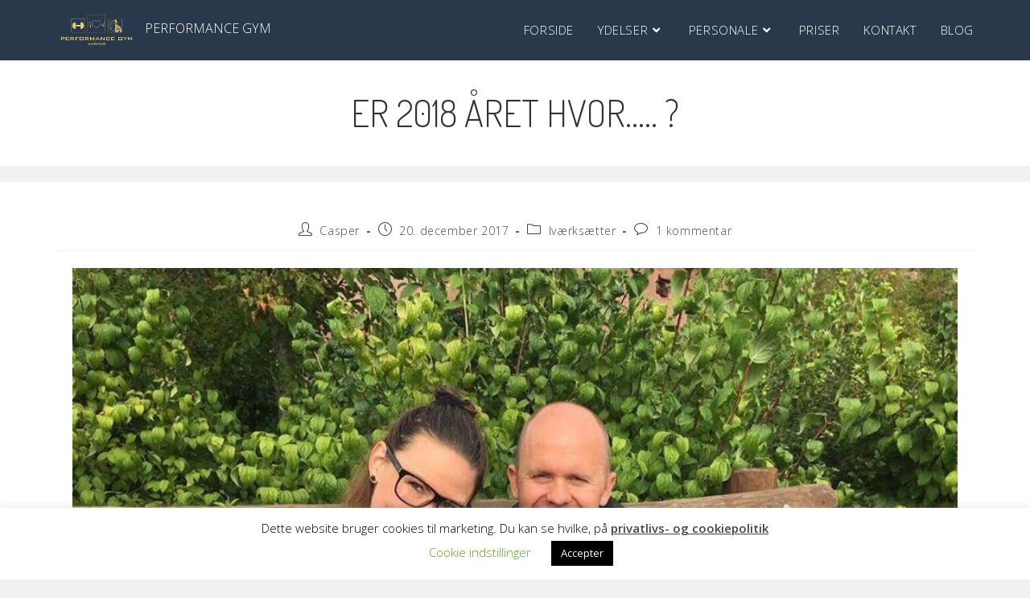

--- FILE ---
content_type: text/html; charset=UTF-8
request_url: https://performancegymaarhus.dk/er-2018-aaret-hvor/
body_size: 23406
content:
<!DOCTYPE html>
<html class="html" lang="da-DK">
<head>
	<meta charset="UTF-8">
	<link rel="profile" href="https://gmpg.org/xfn/11">

	<meta name='robots' content='index, follow, max-image-preview:large, max-snippet:-1, max-video-preview:-1' />

<!-- Google Tag Manager for WordPress by gtm4wp.com -->
<script data-cfasync="false" data-pagespeed-no-defer>
	var gtm4wp_datalayer_name = "dataLayer";
	var dataLayer = dataLayer || [];
</script>
<!-- End Google Tag Manager for WordPress by gtm4wp.com --><link rel="pingback" href="https://performancegymaarhus.dk/xmlrpc.php">
<meta name="viewport" content="width=device-width, initial-scale=1">
	<!-- This site is optimized with the Yoast SEO plugin v26.8 - https://yoast.com/product/yoast-seo-wordpress/ -->
	<title>Er 2018 året hvor..... ? - Performance Gym</title>
	<link rel="canonical" href="https://performancegymaarhus.dk/er-2018-aaret-hvor/" />
	<meta property="og:locale" content="da_DK" />
	<meta property="og:type" content="article" />
	<meta property="og:title" content="Er 2018 året hvor..... ? - Performance Gym" />
	<meta property="og:description" content="2018 nærmer sig, og det er med store forventninger herfra. Folk der kender mig, ved mine tanker løber hurtigt, og at der er mange af dem. Måske på grænsen til ADHD, eller faktisk nok ADHD, hvis jeg blev undersøgt. Gennem årerne har alle disse tanker også sat gang i en masse projekter, store som små. [&hellip;]" />
	<meta property="og:url" content="https://performancegymaarhus.dk/er-2018-aaret-hvor/" />
	<meta property="og:site_name" content="Performance Gym" />
	<meta property="article:published_time" content="2017-12-20T16:44:06+00:00" />
	<meta property="article:modified_time" content="2021-06-17T07:56:34+00:00" />
	<meta property="og:image" content="https://performancegymaarhus.dk/wp-content/uploads/2021/06/21105711_10155196625052946_3767087596041996439_n.jpg" />
	<meta property="og:image:width" content="960" />
	<meta property="og:image:height" content="719" />
	<meta property="og:image:type" content="image/jpeg" />
	<meta name="author" content="Casper" />
	<meta name="twitter:card" content="summary_large_image" />
	<meta name="twitter:label1" content="Skrevet af" />
	<meta name="twitter:data1" content="Casper" />
	<meta name="twitter:label2" content="Estimeret læsetid" />
	<meta name="twitter:data2" content="3 minutter" />
	<script type="application/ld+json" class="yoast-schema-graph">{"@context":"https://schema.org","@graph":[{"@type":"Article","@id":"https://performancegymaarhus.dk/er-2018-aaret-hvor/#article","isPartOf":{"@id":"https://performancegymaarhus.dk/er-2018-aaret-hvor/"},"author":{"name":"Casper","@id":"https://performancegymaarhus.dk/#/schema/person/b2f1f00ef0397b48bc949e8a1f4e5308"},"headline":"Er 2018 året hvor&#8230;.. ?","datePublished":"2017-12-20T16:44:06+00:00","dateModified":"2021-06-17T07:56:34+00:00","mainEntityOfPage":{"@id":"https://performancegymaarhus.dk/er-2018-aaret-hvor/"},"wordCount":525,"commentCount":1,"publisher":{"@id":"https://performancegymaarhus.dk/#organization"},"image":{"@id":"https://performancegymaarhus.dk/er-2018-aaret-hvor/#primaryimage"},"thumbnailUrl":"https://performancegymaarhus.dk/wp-content/uploads/2021/06/21105711_10155196625052946_3767087596041996439_n.jpg","keywords":["2018","Aarhus","Fedttab","Nytår","Performance Gym Aarhus","Performance Gym PT","Personlig træner aarhus","Personlig træning aarhus"],"articleSection":["Iværksætter"],"inLanguage":"da-DK","potentialAction":[{"@type":"CommentAction","name":"Comment","target":["https://performancegymaarhus.dk/er-2018-aaret-hvor/#respond"]}]},{"@type":"WebPage","@id":"https://performancegymaarhus.dk/er-2018-aaret-hvor/","url":"https://performancegymaarhus.dk/er-2018-aaret-hvor/","name":"Er 2018 året hvor..... ? - Performance Gym","isPartOf":{"@id":"https://performancegymaarhus.dk/#website"},"primaryImageOfPage":{"@id":"https://performancegymaarhus.dk/er-2018-aaret-hvor/#primaryimage"},"image":{"@id":"https://performancegymaarhus.dk/er-2018-aaret-hvor/#primaryimage"},"thumbnailUrl":"https://performancegymaarhus.dk/wp-content/uploads/2021/06/21105711_10155196625052946_3767087596041996439_n.jpg","datePublished":"2017-12-20T16:44:06+00:00","dateModified":"2021-06-17T07:56:34+00:00","breadcrumb":{"@id":"https://performancegymaarhus.dk/er-2018-aaret-hvor/#breadcrumb"},"inLanguage":"da-DK","potentialAction":[{"@type":"ReadAction","target":["https://performancegymaarhus.dk/er-2018-aaret-hvor/"]}]},{"@type":"ImageObject","inLanguage":"da-DK","@id":"https://performancegymaarhus.dk/er-2018-aaret-hvor/#primaryimage","url":"https://performancegymaarhus.dk/wp-content/uploads/2021/06/21105711_10155196625052946_3767087596041996439_n.jpg","contentUrl":"https://performancegymaarhus.dk/wp-content/uploads/2021/06/21105711_10155196625052946_3767087596041996439_n.jpg","width":960,"height":719},{"@type":"BreadcrumbList","@id":"https://performancegymaarhus.dk/er-2018-aaret-hvor/#breadcrumb","itemListElement":[{"@type":"ListItem","position":1,"name":"Hjem","item":"https://performancegymaarhus.dk/"},{"@type":"ListItem","position":2,"name":"Blog","item":"https://performancegymaarhus.dk/blog/"},{"@type":"ListItem","position":3,"name":"Er 2018 året hvor&#8230;.. ?"}]},{"@type":"WebSite","@id":"https://performancegymaarhus.dk/#website","url":"https://performancegymaarhus.dk/","name":"Performance Gym","description":"Personlig træning - Med resultater for alle","publisher":{"@id":"https://performancegymaarhus.dk/#organization"},"potentialAction":[{"@type":"SearchAction","target":{"@type":"EntryPoint","urlTemplate":"https://performancegymaarhus.dk/?s={search_term_string}"},"query-input":{"@type":"PropertyValueSpecification","valueRequired":true,"valueName":"search_term_string"}}],"inLanguage":"da-DK"},{"@type":"Organization","@id":"https://performancegymaarhus.dk/#organization","name":"Performance Gym","url":"https://performancegymaarhus.dk/","logo":{"@type":"ImageObject","inLanguage":"da-DK","@id":"https://performancegymaarhus.dk/#/schema/logo/image/","url":"https://performancegymaarhus.dk/wp-content/uploads/2023/08/cropped-Aarhus-guld-blaa.png","contentUrl":"https://performancegymaarhus.dk/wp-content/uploads/2023/08/cropped-Aarhus-guld-blaa.png","width":2667,"height":1011,"caption":"Performance Gym"},"image":{"@id":"https://performancegymaarhus.dk/#/schema/logo/image/"}},{"@type":"Person","@id":"https://performancegymaarhus.dk/#/schema/person/b2f1f00ef0397b48bc949e8a1f4e5308","name":"Casper","url":"https://performancegymaarhus.dk/author/casper/"}]}</script>
	<!-- / Yoast SEO plugin. -->


<link rel='dns-prefetch' href='//static.klaviyo.com' />
<link rel='dns-prefetch' href='//fonts.googleapis.com' />
<link rel="alternate" type="application/rss+xml" title="Performance Gym &raquo; Feed" href="https://performancegymaarhus.dk/feed/" />
<link rel="alternate" type="application/rss+xml" title="Performance Gym &raquo;-kommentar-feed" href="https://performancegymaarhus.dk/comments/feed/" />
<link rel="alternate" type="application/rss+xml" title="Performance Gym &raquo; Er 2018 året hvor&#8230;.. ?-kommentar-feed" href="https://performancegymaarhus.dk/er-2018-aaret-hvor/feed/" />
<link rel="alternate" title="oEmbed (JSON)" type="application/json+oembed" href="https://performancegymaarhus.dk/wp-json/oembed/1.0/embed?url=https%3A%2F%2Fperformancegymaarhus.dk%2Fer-2018-aaret-hvor%2F" />
<link rel="alternate" title="oEmbed (XML)" type="text/xml+oembed" href="https://performancegymaarhus.dk/wp-json/oembed/1.0/embed?url=https%3A%2F%2Fperformancegymaarhus.dk%2Fer-2018-aaret-hvor%2F&#038;format=xml" />
<style id='wp-img-auto-sizes-contain-inline-css'>
img:is([sizes=auto i],[sizes^="auto," i]){contain-intrinsic-size:3000px 1500px}
/*# sourceURL=wp-img-auto-sizes-contain-inline-css */
</style>
<!-- <link rel='stylesheet' id='style-css' href='https://performancegymaarhus.dk/wp-content/plugins/elementor-awesomesauce/assets/css/awesomesauce.css?ver=58293e39f859025f05244370d9b98f93' media='all' /> -->
<!-- <link rel='stylesheet' id='wp-block-library-css' href='https://performancegymaarhus.dk/wp-includes/css/dist/block-library/style.min.css?ver=58293e39f859025f05244370d9b98f93' media='all' /> -->
<link rel="stylesheet" type="text/css" href="//performancegymaarhus.dk/wp-content/cache/wpfc-minified/lyhgy88g/875oh.css" media="all"/>
<style id='wp-block-library-theme-inline-css'>
.wp-block-audio :where(figcaption){color:#555;font-size:13px;text-align:center}.is-dark-theme .wp-block-audio :where(figcaption){color:#ffffffa6}.wp-block-audio{margin:0 0 1em}.wp-block-code{border:1px solid #ccc;border-radius:4px;font-family:Menlo,Consolas,monaco,monospace;padding:.8em 1em}.wp-block-embed :where(figcaption){color:#555;font-size:13px;text-align:center}.is-dark-theme .wp-block-embed :where(figcaption){color:#ffffffa6}.wp-block-embed{margin:0 0 1em}.blocks-gallery-caption{color:#555;font-size:13px;text-align:center}.is-dark-theme .blocks-gallery-caption{color:#ffffffa6}:root :where(.wp-block-image figcaption){color:#555;font-size:13px;text-align:center}.is-dark-theme :root :where(.wp-block-image figcaption){color:#ffffffa6}.wp-block-image{margin:0 0 1em}.wp-block-pullquote{border-bottom:4px solid;border-top:4px solid;color:currentColor;margin-bottom:1.75em}.wp-block-pullquote :where(cite),.wp-block-pullquote :where(footer),.wp-block-pullquote__citation{color:currentColor;font-size:.8125em;font-style:normal;text-transform:uppercase}.wp-block-quote{border-left:.25em solid;margin:0 0 1.75em;padding-left:1em}.wp-block-quote cite,.wp-block-quote footer{color:currentColor;font-size:.8125em;font-style:normal;position:relative}.wp-block-quote:where(.has-text-align-right){border-left:none;border-right:.25em solid;padding-left:0;padding-right:1em}.wp-block-quote:where(.has-text-align-center){border:none;padding-left:0}.wp-block-quote.is-large,.wp-block-quote.is-style-large,.wp-block-quote:where(.is-style-plain){border:none}.wp-block-search .wp-block-search__label{font-weight:700}.wp-block-search__button{border:1px solid #ccc;padding:.375em .625em}:where(.wp-block-group.has-background){padding:1.25em 2.375em}.wp-block-separator.has-css-opacity{opacity:.4}.wp-block-separator{border:none;border-bottom:2px solid;margin-left:auto;margin-right:auto}.wp-block-separator.has-alpha-channel-opacity{opacity:1}.wp-block-separator:not(.is-style-wide):not(.is-style-dots){width:100px}.wp-block-separator.has-background:not(.is-style-dots){border-bottom:none;height:1px}.wp-block-separator.has-background:not(.is-style-wide):not(.is-style-dots){height:2px}.wp-block-table{margin:0 0 1em}.wp-block-table td,.wp-block-table th{word-break:normal}.wp-block-table :where(figcaption){color:#555;font-size:13px;text-align:center}.is-dark-theme .wp-block-table :where(figcaption){color:#ffffffa6}.wp-block-video :where(figcaption){color:#555;font-size:13px;text-align:center}.is-dark-theme .wp-block-video :where(figcaption){color:#ffffffa6}.wp-block-video{margin:0 0 1em}:root :where(.wp-block-template-part.has-background){margin-bottom:0;margin-top:0;padding:1.25em 2.375em}
/*# sourceURL=/wp-includes/css/dist/block-library/theme.min.css */
</style>
<style id='classic-theme-styles-inline-css'>
/*! This file is auto-generated */
.wp-block-button__link{color:#fff;background-color:#32373c;border-radius:9999px;box-shadow:none;text-decoration:none;padding:calc(.667em + 2px) calc(1.333em + 2px);font-size:1.125em}.wp-block-file__button{background:#32373c;color:#fff;text-decoration:none}
/*# sourceURL=/wp-includes/css/classic-themes.min.css */
</style>
<style id='global-styles-inline-css'>
:root{--wp--preset--aspect-ratio--square: 1;--wp--preset--aspect-ratio--4-3: 4/3;--wp--preset--aspect-ratio--3-4: 3/4;--wp--preset--aspect-ratio--3-2: 3/2;--wp--preset--aspect-ratio--2-3: 2/3;--wp--preset--aspect-ratio--16-9: 16/9;--wp--preset--aspect-ratio--9-16: 9/16;--wp--preset--color--black: #000000;--wp--preset--color--cyan-bluish-gray: #abb8c3;--wp--preset--color--white: #ffffff;--wp--preset--color--pale-pink: #f78da7;--wp--preset--color--vivid-red: #cf2e2e;--wp--preset--color--luminous-vivid-orange: #ff6900;--wp--preset--color--luminous-vivid-amber: #fcb900;--wp--preset--color--light-green-cyan: #7bdcb5;--wp--preset--color--vivid-green-cyan: #00d084;--wp--preset--color--pale-cyan-blue: #8ed1fc;--wp--preset--color--vivid-cyan-blue: #0693e3;--wp--preset--color--vivid-purple: #9b51e0;--wp--preset--gradient--vivid-cyan-blue-to-vivid-purple: linear-gradient(135deg,rgb(6,147,227) 0%,rgb(155,81,224) 100%);--wp--preset--gradient--light-green-cyan-to-vivid-green-cyan: linear-gradient(135deg,rgb(122,220,180) 0%,rgb(0,208,130) 100%);--wp--preset--gradient--luminous-vivid-amber-to-luminous-vivid-orange: linear-gradient(135deg,rgb(252,185,0) 0%,rgb(255,105,0) 100%);--wp--preset--gradient--luminous-vivid-orange-to-vivid-red: linear-gradient(135deg,rgb(255,105,0) 0%,rgb(207,46,46) 100%);--wp--preset--gradient--very-light-gray-to-cyan-bluish-gray: linear-gradient(135deg,rgb(238,238,238) 0%,rgb(169,184,195) 100%);--wp--preset--gradient--cool-to-warm-spectrum: linear-gradient(135deg,rgb(74,234,220) 0%,rgb(151,120,209) 20%,rgb(207,42,186) 40%,rgb(238,44,130) 60%,rgb(251,105,98) 80%,rgb(254,248,76) 100%);--wp--preset--gradient--blush-light-purple: linear-gradient(135deg,rgb(255,206,236) 0%,rgb(152,150,240) 100%);--wp--preset--gradient--blush-bordeaux: linear-gradient(135deg,rgb(254,205,165) 0%,rgb(254,45,45) 50%,rgb(107,0,62) 100%);--wp--preset--gradient--luminous-dusk: linear-gradient(135deg,rgb(255,203,112) 0%,rgb(199,81,192) 50%,rgb(65,88,208) 100%);--wp--preset--gradient--pale-ocean: linear-gradient(135deg,rgb(255,245,203) 0%,rgb(182,227,212) 50%,rgb(51,167,181) 100%);--wp--preset--gradient--electric-grass: linear-gradient(135deg,rgb(202,248,128) 0%,rgb(113,206,126) 100%);--wp--preset--gradient--midnight: linear-gradient(135deg,rgb(2,3,129) 0%,rgb(40,116,252) 100%);--wp--preset--font-size--small: 13px;--wp--preset--font-size--medium: 20px;--wp--preset--font-size--large: 36px;--wp--preset--font-size--x-large: 42px;--wp--preset--spacing--20: 0.44rem;--wp--preset--spacing--30: 0.67rem;--wp--preset--spacing--40: 1rem;--wp--preset--spacing--50: 1.5rem;--wp--preset--spacing--60: 2.25rem;--wp--preset--spacing--70: 3.38rem;--wp--preset--spacing--80: 5.06rem;--wp--preset--shadow--natural: 6px 6px 9px rgba(0, 0, 0, 0.2);--wp--preset--shadow--deep: 12px 12px 50px rgba(0, 0, 0, 0.4);--wp--preset--shadow--sharp: 6px 6px 0px rgba(0, 0, 0, 0.2);--wp--preset--shadow--outlined: 6px 6px 0px -3px rgb(255, 255, 255), 6px 6px rgb(0, 0, 0);--wp--preset--shadow--crisp: 6px 6px 0px rgb(0, 0, 0);}:where(.is-layout-flex){gap: 0.5em;}:where(.is-layout-grid){gap: 0.5em;}body .is-layout-flex{display: flex;}.is-layout-flex{flex-wrap: wrap;align-items: center;}.is-layout-flex > :is(*, div){margin: 0;}body .is-layout-grid{display: grid;}.is-layout-grid > :is(*, div){margin: 0;}:where(.wp-block-columns.is-layout-flex){gap: 2em;}:where(.wp-block-columns.is-layout-grid){gap: 2em;}:where(.wp-block-post-template.is-layout-flex){gap: 1.25em;}:where(.wp-block-post-template.is-layout-grid){gap: 1.25em;}.has-black-color{color: var(--wp--preset--color--black) !important;}.has-cyan-bluish-gray-color{color: var(--wp--preset--color--cyan-bluish-gray) !important;}.has-white-color{color: var(--wp--preset--color--white) !important;}.has-pale-pink-color{color: var(--wp--preset--color--pale-pink) !important;}.has-vivid-red-color{color: var(--wp--preset--color--vivid-red) !important;}.has-luminous-vivid-orange-color{color: var(--wp--preset--color--luminous-vivid-orange) !important;}.has-luminous-vivid-amber-color{color: var(--wp--preset--color--luminous-vivid-amber) !important;}.has-light-green-cyan-color{color: var(--wp--preset--color--light-green-cyan) !important;}.has-vivid-green-cyan-color{color: var(--wp--preset--color--vivid-green-cyan) !important;}.has-pale-cyan-blue-color{color: var(--wp--preset--color--pale-cyan-blue) !important;}.has-vivid-cyan-blue-color{color: var(--wp--preset--color--vivid-cyan-blue) !important;}.has-vivid-purple-color{color: var(--wp--preset--color--vivid-purple) !important;}.has-black-background-color{background-color: var(--wp--preset--color--black) !important;}.has-cyan-bluish-gray-background-color{background-color: var(--wp--preset--color--cyan-bluish-gray) !important;}.has-white-background-color{background-color: var(--wp--preset--color--white) !important;}.has-pale-pink-background-color{background-color: var(--wp--preset--color--pale-pink) !important;}.has-vivid-red-background-color{background-color: var(--wp--preset--color--vivid-red) !important;}.has-luminous-vivid-orange-background-color{background-color: var(--wp--preset--color--luminous-vivid-orange) !important;}.has-luminous-vivid-amber-background-color{background-color: var(--wp--preset--color--luminous-vivid-amber) !important;}.has-light-green-cyan-background-color{background-color: var(--wp--preset--color--light-green-cyan) !important;}.has-vivid-green-cyan-background-color{background-color: var(--wp--preset--color--vivid-green-cyan) !important;}.has-pale-cyan-blue-background-color{background-color: var(--wp--preset--color--pale-cyan-blue) !important;}.has-vivid-cyan-blue-background-color{background-color: var(--wp--preset--color--vivid-cyan-blue) !important;}.has-vivid-purple-background-color{background-color: var(--wp--preset--color--vivid-purple) !important;}.has-black-border-color{border-color: var(--wp--preset--color--black) !important;}.has-cyan-bluish-gray-border-color{border-color: var(--wp--preset--color--cyan-bluish-gray) !important;}.has-white-border-color{border-color: var(--wp--preset--color--white) !important;}.has-pale-pink-border-color{border-color: var(--wp--preset--color--pale-pink) !important;}.has-vivid-red-border-color{border-color: var(--wp--preset--color--vivid-red) !important;}.has-luminous-vivid-orange-border-color{border-color: var(--wp--preset--color--luminous-vivid-orange) !important;}.has-luminous-vivid-amber-border-color{border-color: var(--wp--preset--color--luminous-vivid-amber) !important;}.has-light-green-cyan-border-color{border-color: var(--wp--preset--color--light-green-cyan) !important;}.has-vivid-green-cyan-border-color{border-color: var(--wp--preset--color--vivid-green-cyan) !important;}.has-pale-cyan-blue-border-color{border-color: var(--wp--preset--color--pale-cyan-blue) !important;}.has-vivid-cyan-blue-border-color{border-color: var(--wp--preset--color--vivid-cyan-blue) !important;}.has-vivid-purple-border-color{border-color: var(--wp--preset--color--vivid-purple) !important;}.has-vivid-cyan-blue-to-vivid-purple-gradient-background{background: var(--wp--preset--gradient--vivid-cyan-blue-to-vivid-purple) !important;}.has-light-green-cyan-to-vivid-green-cyan-gradient-background{background: var(--wp--preset--gradient--light-green-cyan-to-vivid-green-cyan) !important;}.has-luminous-vivid-amber-to-luminous-vivid-orange-gradient-background{background: var(--wp--preset--gradient--luminous-vivid-amber-to-luminous-vivid-orange) !important;}.has-luminous-vivid-orange-to-vivid-red-gradient-background{background: var(--wp--preset--gradient--luminous-vivid-orange-to-vivid-red) !important;}.has-very-light-gray-to-cyan-bluish-gray-gradient-background{background: var(--wp--preset--gradient--very-light-gray-to-cyan-bluish-gray) !important;}.has-cool-to-warm-spectrum-gradient-background{background: var(--wp--preset--gradient--cool-to-warm-spectrum) !important;}.has-blush-light-purple-gradient-background{background: var(--wp--preset--gradient--blush-light-purple) !important;}.has-blush-bordeaux-gradient-background{background: var(--wp--preset--gradient--blush-bordeaux) !important;}.has-luminous-dusk-gradient-background{background: var(--wp--preset--gradient--luminous-dusk) !important;}.has-pale-ocean-gradient-background{background: var(--wp--preset--gradient--pale-ocean) !important;}.has-electric-grass-gradient-background{background: var(--wp--preset--gradient--electric-grass) !important;}.has-midnight-gradient-background{background: var(--wp--preset--gradient--midnight) !important;}.has-small-font-size{font-size: var(--wp--preset--font-size--small) !important;}.has-medium-font-size{font-size: var(--wp--preset--font-size--medium) !important;}.has-large-font-size{font-size: var(--wp--preset--font-size--large) !important;}.has-x-large-font-size{font-size: var(--wp--preset--font-size--x-large) !important;}
:where(.wp-block-post-template.is-layout-flex){gap: 1.25em;}:where(.wp-block-post-template.is-layout-grid){gap: 1.25em;}
:where(.wp-block-term-template.is-layout-flex){gap: 1.25em;}:where(.wp-block-term-template.is-layout-grid){gap: 1.25em;}
:where(.wp-block-columns.is-layout-flex){gap: 2em;}:where(.wp-block-columns.is-layout-grid){gap: 2em;}
:root :where(.wp-block-pullquote){font-size: 1.5em;line-height: 1.6;}
/*# sourceURL=global-styles-inline-css */
</style>
<!-- <link rel='stylesheet' id='cookie-law-info-css' href='https://performancegymaarhus.dk/wp-content/plugins/cookie-law-info/legacy/public/css/cookie-law-info-public.css?ver=3.3.9.1' media='all' /> -->
<!-- <link rel='stylesheet' id='cookie-law-info-gdpr-css' href='https://performancegymaarhus.dk/wp-content/plugins/cookie-law-info/legacy/public/css/cookie-law-info-gdpr.css?ver=3.3.9.1' media='all' /> -->
<!-- <link rel='stylesheet' id='oceanwp-style-css' href='https://performancegymaarhus.dk/wp-content/themes/oceanwp/assets/css/style.min.css?ver=1.0' media='all' /> -->
<!-- <link rel='stylesheet' id='child-style-css' href='https://performancegymaarhus.dk/wp-content/themes/oceanwp-child-theme-master/style.css?ver=58293e39f859025f05244370d9b98f93' media='all' /> -->
<!-- <link rel='stylesheet' id='review-form-css' href='https://performancegymaarhus.dk/wp-content/themes/oceanwp-child-theme-master/css/review-form.css?ver=58293e39f859025f05244370d9b98f93' media='all' /> -->
<!-- <link rel='stylesheet' id='elementor-frontend-css' href='https://performancegymaarhus.dk/wp-content/plugins/elementor/assets/css/frontend.min.css?ver=3.34.3' media='all' /> -->
<link rel="stylesheet" type="text/css" href="//performancegymaarhus.dk/wp-content/cache/wpfc-minified/fde6tryl/875oh.css" media="all"/>
<link rel='stylesheet' id='elementor-post-251-css' href='https://performancegymaarhus.dk/wp-content/uploads/elementor/css/post-251.css?ver=1769504965' media='all' />
<!-- <link rel='stylesheet' id='font-awesome-css' href='https://performancegymaarhus.dk/wp-content/themes/oceanwp/assets/fonts/fontawesome/css/all.min.css?ver=6.7.2' media='all' /> -->
<!-- <link rel='stylesheet' id='simple-line-icons-css' href='https://performancegymaarhus.dk/wp-content/themes/oceanwp/assets/css/third/simple-line-icons.min.css?ver=2.4.0' media='all' /> -->
<link rel="stylesheet" type="text/css" href="//performancegymaarhus.dk/wp-content/cache/wpfc-minified/e4e7mo3/875oh.css" media="all"/>
<link rel='stylesheet' id='oceanwp-google-font-open-sans-css' href='//fonts.googleapis.com/css?family=Open+Sans%3A100%2C200%2C300%2C400%2C500%2C600%2C700%2C800%2C900%2C100i%2C200i%2C300i%2C400i%2C500i%2C600i%2C700i%2C800i%2C900i&#038;subset=latin&#038;display=swap&#038;ver=6.9' media='all' />
<link rel='stylesheet' id='oceanwp-google-font-dosis-css' href='//fonts.googleapis.com/css?family=Dosis%3A100%2C200%2C300%2C400%2C500%2C600%2C700%2C800%2C900%2C100i%2C200i%2C300i%2C400i%2C500i%2C600i%2C700i%2C800i%2C900i&#038;subset=latin&#038;display=swap&#038;ver=6.9' media='all' />
<!-- <link rel='stylesheet' id='oe-widgets-style-css' href='https://performancegymaarhus.dk/wp-content/plugins/ocean-extra/assets/css/widgets.css?ver=58293e39f859025f05244370d9b98f93' media='all' /> -->
<link rel="stylesheet" type="text/css" href="//performancegymaarhus.dk/wp-content/cache/wpfc-minified/4z05yot/875oh.css" media="all"/>
<!--n2css--><!--n2js--><script src="https://performancegymaarhus.dk/wp-includes/js/jquery/jquery.min.js?ver=3.7.1" id="jquery-core-js"></script>
<script src="https://performancegymaarhus.dk/wp-includes/js/jquery/jquery-migrate.min.js?ver=3.4.1" id="jquery-migrate-js"></script>
<script id="cookie-law-info-js-extra">
var Cli_Data = {"nn_cookie_ids":[],"cookielist":[],"non_necessary_cookies":[],"ccpaEnabled":"","ccpaRegionBased":"","ccpaBarEnabled":"","strictlyEnabled":["necessary","obligatoire"],"ccpaType":"gdpr","js_blocking":"","custom_integration":"","triggerDomRefresh":"","secure_cookies":""};
var cli_cookiebar_settings = {"animate_speed_hide":"500","animate_speed_show":"500","background":"#FFF","border":"#b1a6a6c2","border_on":"","button_1_button_colour":"#000","button_1_button_hover":"#000000","button_1_link_colour":"#fff","button_1_as_button":"1","button_1_new_win":"","button_2_button_colour":"#333","button_2_button_hover":"#292929","button_2_link_colour":"#444","button_2_as_button":"","button_2_hidebar":"","button_3_button_colour":"#000","button_3_button_hover":"#000000","button_3_link_colour":"#fff","button_3_as_button":"1","button_3_new_win":"","button_4_button_colour":"#000","button_4_button_hover":"#000000","button_4_link_colour":"#62a329","button_4_as_button":"","button_7_button_colour":"#61a229","button_7_button_hover":"#4e8221","button_7_link_colour":"#fff","button_7_as_button":"1","button_7_new_win":"","font_family":"inherit","header_fix":"","notify_animate_hide":"1","notify_animate_show":"","notify_div_id":"#cookie-law-info-bar","notify_position_horizontal":"right","notify_position_vertical":"bottom","scroll_close":"","scroll_close_reload":"","accept_close_reload":"","reject_close_reload":"","showagain_tab":"","showagain_background":"#fff","showagain_border":"#000","showagain_div_id":"#cookie-law-info-again","showagain_x_position":"100px","text":"#000","show_once_yn":"","show_once":"10000","logging_on":"","as_popup":"","popup_overlay":"1","bar_heading_text":"","cookie_bar_as":"banner","popup_showagain_position":"bottom-right","widget_position":"left"};
var log_object = {"ajax_url":"https://performancegymaarhus.dk/wp-admin/admin-ajax.php"};
//# sourceURL=cookie-law-info-js-extra
</script>
<script src="https://performancegymaarhus.dk/wp-content/plugins/cookie-law-info/legacy/public/js/cookie-law-info-public.js?ver=3.3.9.1" id="cookie-law-info-js"></script>
<script src="https://performancegymaarhus.dk/wp-content/plugins/sticky-menu-or-anything-on-scroll/assets/js/jq-sticky-anything.min.js?ver=2.1.1" id="stickyAnythingLib-js"></script>
<link rel="https://api.w.org/" href="https://performancegymaarhus.dk/wp-json/" /><link rel="alternate" title="JSON" type="application/json" href="https://performancegymaarhus.dk/wp-json/wp/v2/posts/2037" /><link rel="EditURI" type="application/rsd+xml" title="RSD" href="https://performancegymaarhus.dk/xmlrpc.php?rsd" />
<!-- HFCM by 99 Robots - Snippet # 3: Klaviyo tracking -->
<script async type='text/javascript' src='https://static.klaviyo.com/onsite/js/SEUUDh/klaviyo.js?company_id=SEUUDh'></script>
          <script type="text/javascript"> 
          //Initialize Klaviyo object on page load
          !function(){if(!window.klaviyo){window._klOnsite=window._klOnsite||[];try{window.klaviyo=new Proxy({},{get:function(n,i){return"push"===i?function(){var n;(n=window._klOnsite).push.apply(n,arguments)}:function(){for(var n=arguments.length,o=new Array(n),w=0;w<n;w++)o[w]=arguments[w];var t="function"==typeof o[o.length-1]?o.pop():void 0,e=new Promise((function(n){window._klOnsite.push([i].concat(o,[function(i){t&&t(i),n(i)}]))}));return e}}})}catch(n){window.klaviyo=window.klaviyo||[],window.klaviyo.push=function(){var n;(n=window._klOnsite).push.apply(n,arguments)}}}}(); </script>
<!-- /end HFCM by 99 Robots -->

<!-- Google Tag Manager for WordPress by gtm4wp.com -->
<!-- GTM Container placement set to automatic -->
<script data-cfasync="false" data-pagespeed-no-defer>
	var dataLayer_content = {"pagePostType":"post","pagePostType2":"single-post","pageCategory":["ivaerksaetter"],"pageAttributes":[2018,"aarhus","fedttab","nytaar","performance-gym-aarhus","performance-gym-pt","personlig-traener-aarhus","personlig-traening-aarhus"],"pagePostAuthor":"Casper"};
	dataLayer.push( dataLayer_content );
</script>
<script data-cfasync="false" data-pagespeed-no-defer>
(function(w,d,s,l,i){w[l]=w[l]||[];w[l].push({'gtm.start':
new Date().getTime(),event:'gtm.js'});var f=d.getElementsByTagName(s)[0],
j=d.createElement(s),dl=l!='dataLayer'?'&l='+l:'';j.async=true;j.src=
'//www.googletagmanager.com/gtm.js?id='+i+dl;f.parentNode.insertBefore(j,f);
})(window,document,'script','dataLayer','GTM-TTBHM7P');
</script>
<!-- End Google Tag Manager for WordPress by gtm4wp.com --><meta name="generator" content="Elementor 3.34.3; features: additional_custom_breakpoints; settings: css_print_method-external, google_font-enabled, font_display-auto">
<style>.recentcomments a{display:inline !important;padding:0 !important;margin:0 !important;}</style>			<style>
				.e-con.e-parent:nth-of-type(n+4):not(.e-lazyloaded):not(.e-no-lazyload),
				.e-con.e-parent:nth-of-type(n+4):not(.e-lazyloaded):not(.e-no-lazyload) * {
					background-image: none !important;
				}
				@media screen and (max-height: 1024px) {
					.e-con.e-parent:nth-of-type(n+3):not(.e-lazyloaded):not(.e-no-lazyload),
					.e-con.e-parent:nth-of-type(n+3):not(.e-lazyloaded):not(.e-no-lazyload) * {
						background-image: none !important;
					}
				}
				@media screen and (max-height: 640px) {
					.e-con.e-parent:nth-of-type(n+2):not(.e-lazyloaded):not(.e-no-lazyload),
					.e-con.e-parent:nth-of-type(n+2):not(.e-lazyloaded):not(.e-no-lazyload) * {
						background-image: none !important;
					}
				}
			</style>
			<link rel="icon" href="https://performancegymaarhus.dk/wp-content/uploads/2020/02/favicon.png" sizes="32x32" />
<link rel="icon" href="https://performancegymaarhus.dk/wp-content/uploads/2020/02/favicon.png" sizes="192x192" />
<link rel="apple-touch-icon" href="https://performancegymaarhus.dk/wp-content/uploads/2020/02/favicon.png" />
<meta name="msapplication-TileImage" content="https://performancegymaarhus.dk/wp-content/uploads/2020/02/favicon.png" />
		<style id="wp-custom-css">
			a.custom-logo-link::after{content:"Performance Gym";color:white;visibility:visible;font-size:16px;padding-top:26px;padding-left:10px;text-transform:uppercase}a.custom-logo-link:hover::after{color:#ddd}/* Fix person widget text */.elementor-ptperson-box__member-name h4{text-transform:none}.elementor-ptperson-box__member-name h4 div{color:#aaa;font-size:.9em}/* responsive bread text */@media only screen and (max-width:959px){.elementor-widget-text-editor p{color:#111;font-weight:normal;font-size:1em}}		</style>
		<!-- OceanWP CSS -->
<style type="text/css">
/* Colors */a:hover,a.light:hover,.theme-heading .text::before,.theme-heading .text::after,#top-bar-content >a:hover,#top-bar-social li.oceanwp-email a:hover,#site-navigation-wrap .dropdown-menu >li >a:hover,#site-header.medium-header #medium-searchform button:hover,.oceanwp-mobile-menu-icon a:hover,.blog-entry.post .blog-entry-header .entry-title a:hover,.blog-entry.post .blog-entry-readmore a:hover,.blog-entry.thumbnail-entry .blog-entry-category a,ul.meta li a:hover,.dropcap,.single nav.post-navigation .nav-links .title,body .related-post-title a:hover,body #wp-calendar caption,body .contact-info-widget.default i,body .contact-info-widget.big-icons i,body .custom-links-widget .oceanwp-custom-links li a:hover,body .custom-links-widget .oceanwp-custom-links li a:hover:before,body .posts-thumbnails-widget li a:hover,body .social-widget li.oceanwp-email a:hover,.comment-author .comment-meta .comment-reply-link,#respond #cancel-comment-reply-link:hover,#footer-widgets .footer-box a:hover,#footer-bottom a:hover,#footer-bottom #footer-bottom-menu a:hover,.sidr a:hover,.sidr-class-dropdown-toggle:hover,.sidr-class-menu-item-has-children.active >a,.sidr-class-menu-item-has-children.active >a >.sidr-class-dropdown-toggle,input[type=checkbox]:checked:before{color:#cecece}.single nav.post-navigation .nav-links .title .owp-icon use,.blog-entry.post .blog-entry-readmore a:hover .owp-icon use,body .contact-info-widget.default .owp-icon use,body .contact-info-widget.big-icons .owp-icon use{stroke:#cecece}input[type="button"],input[type="reset"],input[type="submit"],button[type="submit"],.button,#site-navigation-wrap .dropdown-menu >li.btn >a >span,.thumbnail:hover i,.thumbnail:hover .link-post-svg-icon,.post-quote-content,.omw-modal .omw-close-modal,body .contact-info-widget.big-icons li:hover i,body .contact-info-widget.big-icons li:hover .owp-icon,body div.wpforms-container-full .wpforms-form input[type=submit],body div.wpforms-container-full .wpforms-form button[type=submit],body div.wpforms-container-full .wpforms-form .wpforms-page-button,.woocommerce-cart .wp-element-button,.woocommerce-checkout .wp-element-button,.wp-block-button__link{background-color:#cecece}.widget-title{border-color:#cecece}blockquote{border-color:#cecece}.wp-block-quote{border-color:#cecece}#searchform-dropdown{border-color:#cecece}.dropdown-menu .sub-menu{border-color:#cecece}.blog-entry.large-entry .blog-entry-readmore a:hover{border-color:#cecece}.oceanwp-newsletter-form-wrap input[type="email"]:focus{border-color:#cecece}.social-widget li.oceanwp-email a:hover{border-color:#cecece}#respond #cancel-comment-reply-link:hover{border-color:#cecece}body .contact-info-widget.big-icons li:hover i{border-color:#cecece}body .contact-info-widget.big-icons li:hover .owp-icon{border-color:#cecece}#footer-widgets .oceanwp-newsletter-form-wrap input[type="email"]:focus{border-color:#cecece}input[type="button"]:hover,input[type="reset"]:hover,input[type="submit"]:hover,button[type="submit"]:hover,input[type="button"]:focus,input[type="reset"]:focus,input[type="submit"]:focus,button[type="submit"]:focus,.button:hover,.button:focus,#site-navigation-wrap .dropdown-menu >li.btn >a:hover >span,.post-quote-author,.omw-modal .omw-close-modal:hover,body div.wpforms-container-full .wpforms-form input[type=submit]:hover,body div.wpforms-container-full .wpforms-form button[type=submit]:hover,body div.wpforms-container-full .wpforms-form .wpforms-page-button:hover,.woocommerce-cart .wp-element-button:hover,.woocommerce-checkout .wp-element-button:hover,.wp-block-button__link:hover{background-color:}table th,table td,hr,.content-area,body.content-left-sidebar #content-wrap .content-area,.content-left-sidebar .content-area,#top-bar-wrap,#site-header,#site-header.top-header #search-toggle,.dropdown-menu ul li,.centered-minimal-page-header,.blog-entry.post,.blog-entry.grid-entry .blog-entry-inner,.blog-entry.thumbnail-entry .blog-entry-bottom,.single-post .entry-title,.single .entry-share-wrap .entry-share,.single .entry-share,.single .entry-share ul li a,.single nav.post-navigation,.single nav.post-navigation .nav-links .nav-previous,#author-bio,#author-bio .author-bio-avatar,#author-bio .author-bio-social li a,#related-posts,#comments,.comment-body,#respond #cancel-comment-reply-link,#blog-entries .type-page,.page-numbers a,.page-numbers span:not(.elementor-screen-only),.page-links span,body #wp-calendar caption,body #wp-calendar th,body #wp-calendar tbody,body .contact-info-widget.default i,body .contact-info-widget.big-icons i,body .contact-info-widget.big-icons .owp-icon,body .contact-info-widget.default .owp-icon,body .posts-thumbnails-widget li,body .tagcloud a{border-color:#f6f6f6}a{color:#337ab7}a .owp-icon use{stroke:#337ab7}a:hover{color:#23527c}a:hover .owp-icon use{stroke:#23527c}.boxed-layout{background-color:#ffffff}body .theme-button,body input[type="submit"],body button[type="submit"],body button,body .button,body div.wpforms-container-full .wpforms-form input[type=submit],body div.wpforms-container-full .wpforms-form button[type=submit],body div.wpforms-container-full .wpforms-form .wpforms-page-button,.woocommerce-cart .wp-element-button,.woocommerce-checkout .wp-element-button,.wp-block-button__link{border-color:#ffffff}body .theme-button:hover,body input[type="submit"]:hover,body button[type="submit"]:hover,body button:hover,body .button:hover,body div.wpforms-container-full .wpforms-form input[type=submit]:hover,body div.wpforms-container-full .wpforms-form input[type=submit]:active,body div.wpforms-container-full .wpforms-form button[type=submit]:hover,body div.wpforms-container-full .wpforms-form button[type=submit]:active,body div.wpforms-container-full .wpforms-form .wpforms-page-button:hover,body div.wpforms-container-full .wpforms-form .wpforms-page-button:active,.woocommerce-cart .wp-element-button:hover,.woocommerce-checkout .wp-element-button:hover,.wp-block-button__link:hover{border-color:#ffffff}body{color:#666666}h1,h2,h3,h4,h5,h6,.theme-heading,.widget-title,.oceanwp-widget-recent-posts-title,.comment-reply-title,.entry-title,.sidebar-box .widget-title{color:#0f1113}h1{color:#0f1113}/* OceanWP Style Settings CSS */.container{width:1140px}@media only screen and (min-width:960px){.content-area,.content-left-sidebar .content-area{width:100%}}.separate-layout .content-area,.separate-layout.content-left-sidebar .content-area,.content-both-sidebars.scs-style .content-area,.separate-layout.content-both-sidebars.ssc-style .content-area,body.separate-blog.separate-layout #blog-entries >*,body.separate-blog.separate-layout .oceanwp-pagination,body.separate-blog.separate-layout .blog-entry.grid-entry .blog-entry-inner{padding:30pxpx}.separate-layout.content-full-width .content-area{padding:30pxpx !important}.theme-button,input[type="submit"],button[type="submit"],button,.button,body div.wpforms-container-full .wpforms-form input[type=submit],body div.wpforms-container-full .wpforms-form button[type=submit],body div.wpforms-container-full .wpforms-form .wpforms-page-button{border-style:solid}.theme-button,input[type="submit"],button[type="submit"],button,.button,body div.wpforms-container-full .wpforms-form input[type=submit],body div.wpforms-container-full .wpforms-form button[type=submit],body div.wpforms-container-full .wpforms-form .wpforms-page-button{border-width:1px}form input[type="text"],form input[type="password"],form input[type="email"],form input[type="url"],form input[type="date"],form input[type="month"],form input[type="time"],form input[type="datetime"],form input[type="datetime-local"],form input[type="week"],form input[type="number"],form input[type="search"],form input[type="tel"],form input[type="color"],form select,form textarea,.woocommerce .woocommerce-checkout .select2-container--default .select2-selection--single{border-style:solid}body div.wpforms-container-full .wpforms-form input[type=date],body div.wpforms-container-full .wpforms-form input[type=datetime],body div.wpforms-container-full .wpforms-form input[type=datetime-local],body div.wpforms-container-full .wpforms-form input[type=email],body div.wpforms-container-full .wpforms-form input[type=month],body div.wpforms-container-full .wpforms-form input[type=number],body div.wpforms-container-full .wpforms-form input[type=password],body div.wpforms-container-full .wpforms-form input[type=range],body div.wpforms-container-full .wpforms-form input[type=search],body div.wpforms-container-full .wpforms-form input[type=tel],body div.wpforms-container-full .wpforms-form input[type=text],body div.wpforms-container-full .wpforms-form input[type=time],body div.wpforms-container-full .wpforms-form input[type=url],body div.wpforms-container-full .wpforms-form input[type=week],body div.wpforms-container-full .wpforms-form select,body div.wpforms-container-full .wpforms-form textarea{border-style:solid}form input[type="text"],form input[type="password"],form input[type="email"],form input[type="url"],form input[type="date"],form input[type="month"],form input[type="time"],form input[type="datetime"],form input[type="datetime-local"],form input[type="week"],form input[type="number"],form input[type="search"],form input[type="tel"],form input[type="color"],form select,form textarea{border-radius:3px}body div.wpforms-container-full .wpforms-form input[type=date],body div.wpforms-container-full .wpforms-form input[type=datetime],body div.wpforms-container-full .wpforms-form input[type=datetime-local],body div.wpforms-container-full .wpforms-form input[type=email],body div.wpforms-container-full .wpforms-form input[type=month],body div.wpforms-container-full .wpforms-form input[type=number],body div.wpforms-container-full .wpforms-form input[type=password],body div.wpforms-container-full .wpforms-form input[type=range],body div.wpforms-container-full .wpforms-form input[type=search],body div.wpforms-container-full .wpforms-form input[type=tel],body div.wpforms-container-full .wpforms-form input[type=text],body div.wpforms-container-full .wpforms-form input[type=time],body div.wpforms-container-full .wpforms-form input[type=url],body div.wpforms-container-full .wpforms-form input[type=week],body div.wpforms-container-full .wpforms-form select,body div.wpforms-container-full .wpforms-form textarea{border-radius:3px}/* Header */#site-header,.has-transparent-header .is-sticky #site-header,.has-vh-transparent .is-sticky #site-header.vertical-header,#searchform-header-replace{background-color:#29384b}#site-header.has-header-media .overlay-header-media{background-color:rgba(0,0,0,0.5)}#site-header{border-color:#29384b}#site-logo #site-logo-inner a img,#site-header.center-header #site-navigation-wrap .middle-site-logo a img{max-width:100px}.effect-one #site-navigation-wrap .dropdown-menu >li >a.menu-link >span:after,.effect-three #site-navigation-wrap .dropdown-menu >li >a.menu-link >span:after,.effect-five #site-navigation-wrap .dropdown-menu >li >a.menu-link >span:before,.effect-five #site-navigation-wrap .dropdown-menu >li >a.menu-link >span:after,.effect-nine #site-navigation-wrap .dropdown-menu >li >a.menu-link >span:before,.effect-nine #site-navigation-wrap .dropdown-menu >li >a.menu-link >span:after{background-color:#aba798}.effect-four #site-navigation-wrap .dropdown-menu >li >a.menu-link >span:before,.effect-four #site-navigation-wrap .dropdown-menu >li >a.menu-link >span:after,.effect-seven #site-navigation-wrap .dropdown-menu >li >a.menu-link:hover >span:after,.effect-seven #site-navigation-wrap .dropdown-menu >li.sfHover >a.menu-link >span:after{color:#aba798}.effect-seven #site-navigation-wrap .dropdown-menu >li >a.menu-link:hover >span:after,.effect-seven #site-navigation-wrap .dropdown-menu >li.sfHover >a.menu-link >span:after{text-shadow:10px 0 #aba798,-10px 0 #aba798}#site-navigation-wrap .dropdown-menu >li >a,.oceanwp-mobile-menu-icon a,#searchform-header-replace-close{color:#ffffff}#site-navigation-wrap .dropdown-menu >li >a .owp-icon use,.oceanwp-mobile-menu-icon a .owp-icon use,#searchform-header-replace-close .owp-icon use{stroke:#ffffff}#site-navigation-wrap .dropdown-menu >li >a:hover,.oceanwp-mobile-menu-icon a:hover,#searchform-header-replace-close:hover{color:#c1b25d}#site-navigation-wrap .dropdown-menu >li >a:hover .owp-icon use,.oceanwp-mobile-menu-icon a:hover .owp-icon use,#searchform-header-replace-close:hover .owp-icon use{stroke:#c1b25d}body .sidr a:hover,body .sidr-class-dropdown-toggle:hover,body .sidr-class-dropdown-toggle .fa,body .sidr-class-menu-item-has-children.active >a,body .sidr-class-menu-item-has-children.active >a >.sidr-class-dropdown-toggle,#mobile-dropdown ul li a:hover,#mobile-dropdown ul li a .dropdown-toggle:hover,#mobile-dropdown .menu-item-has-children.active >a,#mobile-dropdown .menu-item-has-children.active >a >.dropdown-toggle,#mobile-fullscreen ul li a:hover,#mobile-fullscreen .oceanwp-social-menu.simple-social ul li a:hover{color:#ddcc11}#mobile-fullscreen a.close:hover .close-icon-inner,#mobile-fullscreen a.close:hover .close-icon-inner::after{background-color:#ddcc11}#mobile-fullscreen{background-color:#29384b}/* Topbar */#top-bar-wrap,.oceanwp-top-bar-sticky{background-color:#000000}#top-bar-wrap{border-color:#000000}/* Blog CSS */@media only screen and (min-width:960px){body.blog.content-both-sidebars .content-area,body.archive.content-both-sidebars .content-area{width:60%}body.blog.content-both-sidebars.scs-style .widget-area.sidebar-secondary,body.blog.content-both-sidebars.ssc-style .widget-area,body.archive.content-both-sidebars.scs-style .widget-area.sidebar-secondary,body.archive.content-both-sidebars.ssc-style .widget-area{left:-60%}}@media only screen and (min-width:960px){body.blog.content-both-sidebars .widget-area,body.archive.content-both-sidebars .widget-area{width:20%}body.blog.content-both-sidebars.scs-style .content-area,body.archive.content-both-sidebars.scs-style .content-area{left:20%}body.blog.content-both-sidebars.ssc-style .content-area,body.archive.content-both-sidebars.ssc-style .content-area{left:40%}}.single-post.content-max-width #wrap .thumbnail,.single-post.content-max-width #wrap .wp-block-buttons,.single-post.content-max-width #wrap .wp-block-verse,.single-post.content-max-width #wrap .entry-header,.single-post.content-max-width #wrap ul.meta,.single-post.content-max-width #wrap .entry-content p,.single-post.content-max-width #wrap .entry-content h1,.single-post.content-max-width #wrap .entry-content h2,.single-post.content-max-width #wrap .entry-content h3,.single-post.content-max-width #wrap .entry-content h4,.single-post.content-max-width #wrap .entry-content h5,.single-post.content-max-width #wrap .entry-content h6,.single-post.content-max-width #wrap .wp-block-image,.single-post.content-max-width #wrap .wp-block-gallery,.single-post.content-max-width #wrap .wp-block-video,.single-post.content-max-width #wrap .wp-block-quote,.single-post.content-max-width #wrap .wp-block-text-columns,.single-post.content-max-width #wrap .wp-block-code,.single-post.content-max-width #wrap .entry-content ul,.single-post.content-max-width #wrap .entry-content ol,.single-post.content-max-width #wrap .wp-block-cover-text,.single-post.content-max-width #wrap .wp-block-cover,.single-post.content-max-width #wrap .wp-block-columns,.single-post.content-max-width #wrap .post-tags,.single-post.content-max-width #wrap .comments-area,.single-post.content-max-width #wrap .wp-block-embed,#wrap .wp-block-separator.is-style-wide:not(.size-full){max-width:1140px}.single-post.content-max-width #wrap .wp-block-image.alignleft,.single-post.content-max-width #wrap .wp-block-image.alignright{max-width:570px}.single-post.content-max-width #wrap .wp-block-image.alignleft{margin-left:calc( 50% - 570px)}.single-post.content-max-width #wrap .wp-block-image.alignright{margin-right:calc( 50% - 570px)}.single-post.content-max-width #wrap .wp-block-embed,.single-post.content-max-width #wrap .wp-block-verse{margin-left:auto;margin-right:auto}.ocean-single-post-header ul.meta-item li a:hover{color:#333333}/* Footer Widgets */#footer-widgets{padding:30px 0 0 0}#footer-widgets{background-color:#29384b}#footer-widgets li,#footer-widgets #wp-calendar caption,#footer-widgets #wp-calendar th,#footer-widgets #wp-calendar tbody,#footer-widgets .contact-info-widget i,#footer-widgets .oceanwp-newsletter-form-wrap input[type="email"],#footer-widgets .posts-thumbnails-widget li,#footer-widgets .social-widget li a{border-color:#29384b}#footer-widgets .contact-info-widget .owp-icon{border-color:#29384b}#footer-widgets .footer-box a:hover,#footer-widgets a:hover{color:#e0cd1f}/* Footer Copyright */#footer-bottom{background-color:#29384b}.page-header{background-color:#ffffff}/* Typography */body{font-family:'Open Sans';font-size:14px;line-height:1.5;font-weight:300}@media screen and (max-width:480px){body{font-size:1.6em}}h1,h2,h3,h4,h5,h6,.theme-heading,.widget-title,.oceanwp-widget-recent-posts-title,.comment-reply-title,.entry-title,.sidebar-box .widget-title{font-family:Dosis;line-height:1.4;font-weight:300;text-transform:uppercase}h1{font-size:45px;line-height:1.4}@media screen and (max-width:480px){h1{font-size:2em!importantpx}}h2{font-size:45px;line-height:1.4}@media screen and (max-width:480px){h2{font-size:1.6em}}h3{font-size:25px;line-height:1.4}@media screen and (max-width:480px){h3{font-size:1.3em}}h4{font-size:17px;line-height:1.4}@media screen and (max-width:480px){h4{font-size:1.2em}}h5{font-size:14px;line-height:1.4}h6{font-size:15px;line-height:1.4}.page-header .page-header-title,.page-header.background-image-page-header .page-header-title{font-size:45px;line-height:1.4;font-weight:300}.page-header .page-subheading{font-size:15px;line-height:1.8}.site-breadcrumbs,.site-breadcrumbs a{font-size:13px;line-height:1.4}#top-bar-content,#top-bar-social-alt{font-size:12px;line-height:1.8}#site-logo a.site-logo-text{font-family:'Open Sans';font-size:19px;line-height:1.8;font-weight:200;text-transform:uppercase}#site-navigation-wrap .dropdown-menu >li >a,#site-header.full_screen-header .fs-dropdown-menu >li >a,#site-header.top-header #site-navigation-wrap .dropdown-menu >li >a,#site-header.center-header #site-navigation-wrap .dropdown-menu >li >a,#site-header.medium-header #site-navigation-wrap .dropdown-menu >li >a,.oceanwp-mobile-menu-icon a{font-size:15px;letter-spacing:.6px;text-transform:uppercase}.dropdown-menu ul li a.menu-link,#site-header.full_screen-header .fs-dropdown-menu ul.sub-menu li a{font-size:12px;line-height:1.2;letter-spacing:.6px}.sidr-class-dropdown-menu li a,a.sidr-class-toggle-sidr-close,#mobile-dropdown ul li a,body #mobile-fullscreen ul li a{font-size:15px;line-height:1.8}.blog-entry.post .blog-entry-header .entry-title a{font-size:20px;line-height:1.4}.ocean-single-post-header .single-post-title{font-size:34px;line-height:1.4;letter-spacing:.6px}.ocean-single-post-header ul.meta-item li,.ocean-single-post-header ul.meta-item li a{font-size:13px;line-height:1.4;letter-spacing:.6px}.ocean-single-post-header .post-author-name,.ocean-single-post-header .post-author-name a{font-size:14px;line-height:1.4;letter-spacing:.6px}.ocean-single-post-header .post-author-description{font-size:12px;line-height:1.4;letter-spacing:.6px}.single-post .entry-title{font-size:24px;line-height:1.4;letter-spacing:.6px}.single-post ul.meta li,.single-post ul.meta li a{font-size:14px;line-height:1.4;letter-spacing:.6px}.sidebar-box .widget-title,.sidebar-box.widget_block .wp-block-heading{font-size:13px;line-height:1;letter-spacing:1px}#footer-widgets .footer-box .widget-title{font-size:13px;line-height:1;letter-spacing:1px}#footer-bottom #copyright{font-size:12px;line-height:1}#footer-bottom #footer-bottom-menu{font-size:12px;line-height:1}.woocommerce-store-notice.demo_store{line-height:2;letter-spacing:1.5px}.demo_store .woocommerce-store-notice__dismiss-link{line-height:2;letter-spacing:1.5px}.woocommerce ul.products li.product li.title h2,.woocommerce ul.products li.product li.title a{font-size:14px;line-height:1.5}.woocommerce ul.products li.product li.category,.woocommerce ul.products li.product li.category a{font-size:12px;line-height:1}.woocommerce ul.products li.product .price{font-size:18px;line-height:1}.woocommerce ul.products li.product .button,.woocommerce ul.products li.product .product-inner .added_to_cart{font-size:12px;line-height:1.5;letter-spacing:1px}.woocommerce ul.products li.owp-woo-cond-notice span,.woocommerce ul.products li.owp-woo-cond-notice a{font-size:16px;line-height:1;letter-spacing:1px;font-weight:600;text-transform:capitalize}.woocommerce div.product .product_title{font-size:24px;line-height:1.4;letter-spacing:.6px}.woocommerce div.product p.price{font-size:36px;line-height:1}.woocommerce .owp-btn-normal .summary form button.button,.woocommerce .owp-btn-big .summary form button.button,.woocommerce .owp-btn-very-big .summary form button.button{font-size:12px;line-height:1.5;letter-spacing:1px;text-transform:uppercase}.woocommerce div.owp-woo-single-cond-notice span,.woocommerce div.owp-woo-single-cond-notice a{font-size:18px;line-height:2;letter-spacing:1.5px;font-weight:600;text-transform:capitalize}.ocean-preloader--active .preloader-after-content{font-size:20px;line-height:1.8;letter-spacing:.6px}
</style></head>

<body data-rsssl=1 class="wp-singular post-template-default single single-post postid-2037 single-format-standard wp-custom-logo wp-embed-responsive wp-theme-oceanwp wp-child-theme-oceanwp-child-theme-master eio-default oceanwp-theme fullscreen-mobile separate-layout default-breakpoint content-full-width content-max-width post-in-category-ivaerksaetter has-fixed-footer elementor-default elementor-kit-180" itemscope="itemscope" itemtype="https://schema.org/Article">

	
<!-- GTM Container placement set to automatic -->
<!-- Google Tag Manager (noscript) -->
				<noscript><iframe src="https://www.googletagmanager.com/ns.html?id=GTM-TTBHM7P" height="0" width="0" style="display:none;visibility:hidden" aria-hidden="true"></iframe></noscript>
<!-- End Google Tag Manager (noscript) -->
	
	<div id="outer-wrap" class="site clr">

		<a class="skip-link screen-reader-text" href="#main">Skip to content</a>

		
		<div id="wrap" class="clr">

			
			
<header id="site-header" class="minimal-header clr" data-height="74" itemscope="itemscope" itemtype="https://schema.org/WPHeader" role="banner">

	
					
			<div id="site-header-inner" class="clr container">

				
				

<div id="site-logo" class="clr has-responsive-logo" itemscope itemtype="https://schema.org/Brand" >

	
	<div id="site-logo-inner" class="clr">

		<a href="https://performancegymaarhus.dk/" class="custom-logo-link" rel="home"><img width="2667" height="1011" src="https://performancegymaarhus.dk/wp-content/uploads/2023/08/cropped-Aarhus-guld-blaa.png" class="custom-logo" alt="Performance Gym" decoding="async" srcset="https://performancegymaarhus.dk/wp-content/uploads/2023/08/cropped-Aarhus-guld-blaa.png 2667w, https://performancegymaarhus.dk/wp-content/uploads/2023/08/cropped-Aarhus-guld-blaa-300x114.png 300w, https://performancegymaarhus.dk/wp-content/uploads/2023/08/cropped-Aarhus-guld-blaa-2048x776.png 2048w, https://performancegymaarhus.dk/wp-content/uploads/2023/08/cropped-Aarhus-guld-blaa-768x291.png 768w, https://performancegymaarhus.dk/wp-content/uploads/2023/08/cropped-Aarhus-guld-blaa-1536x582.png 1536w" sizes="(max-width: 2667px) 100vw, 2667px" /></a><a href="https://performancegymaarhus.dk/" class="responsive-logo-link" rel="home"><img src="https://performancegymaarhus.dk/wp-content/uploads/2023/06/cropped-Performance-Gym_aarhus_Tegnebraet-1.png" class="responsive-logo" width="1828" height="732" alt="" /></a>
	</div><!-- #site-logo-inner -->

	
	
</div><!-- #site-logo -->

			<div id="site-navigation-wrap" class="clr">
			
			
			
			<nav id="site-navigation" class="navigation main-navigation clr" itemscope="itemscope" itemtype="https://schema.org/SiteNavigationElement" role="navigation" >

				<ul id="menu-hovedmenu" class="main-menu dropdown-menu sf-menu"><li id="menu-item-123" class="menu-item menu-item-type-custom menu-item-object-custom menu-item-123"><a href="/" class="menu-link"><span class="text-wrap">Forside</span></a></li><li id="menu-item-15504" class="menu-item menu-item-type-post_type menu-item-object-page menu-item-has-children dropdown menu-item-15504"><a href="https://performancegymaarhus.dk/ydelser/" class="menu-link"><span class="text-wrap">Ydelser<i class="nav-arrow fa fa-angle-down" aria-hidden="true" role="img"></i></span></a>
<ul class="sub-menu">
	<li id="menu-item-15579" class="menu-item menu-item-type-post_type menu-item-object-page menu-item-15579"><a href="https://performancegymaarhus.dk/ydelser/personlig-traening-for-maend/" class="menu-link"><span class="text-wrap">Personlig træning for mænd</span></a></li>	<li id="menu-item-15506" class="menu-item menu-item-type-post_type menu-item-object-page menu-item-15506"><a href="https://performancegymaarhus.dk/ydelser/personlig-traening-for-kvinder/" class="menu-link"><span class="text-wrap">Personlig træning for kvinder</span></a></li>	<li id="menu-item-15605" class="menu-item menu-item-type-post_type menu-item-object-page menu-item-15605"><a href="https://performancegymaarhus.dk/ydelser/skader/" class="menu-link"><span class="text-wrap">Fysioterapi</span></a></li>	<li id="menu-item-467" class="menu-item menu-item-type-post_type menu-item-object-page menu-item-467"><a href="https://performancegymaarhus.dk/ydelser/hold/" class="menu-link"><span class="text-wrap">Ta´ dig sammen, Mand</span></a></li>	<li id="menu-item-15524" class="menu-item menu-item-type-post_type menu-item-object-page menu-item-15524"><a href="https://performancegymaarhus.dk/ydelser/sundhedsforsikring/" class="menu-link"><span class="text-wrap">Sundhedsforsikring</span></a></li></ul>
</li><li id="menu-item-15433" class="menu-item menu-item-type-post_type menu-item-object-page menu-item-has-children dropdown menu-item-15433"><a href="https://performancegymaarhus.dk/personale/" class="menu-link"><span class="text-wrap">Personale<i class="nav-arrow fa fa-angle-down" aria-hidden="true" role="img"></i></span></a>
<ul class="sub-menu">
	<li id="menu-item-3524" class="menu-item menu-item-type-post_type menu-item-object-page menu-item-3524"><a href="https://performancegymaarhus.dk/personale/casper-jespersen/" class="menu-link"><span class="text-wrap">Casper Jespersen</span></a></li>	<li id="menu-item-4850" class="menu-item menu-item-type-post_type menu-item-object-page menu-item-4850"><a href="https://performancegymaarhus.dk/personale/anders-sandemann/" class="menu-link"><span class="text-wrap">Anders Sandemann</span></a></li>	<li id="menu-item-5350" class="menu-item menu-item-type-post_type menu-item-object-page menu-item-5350"><a href="https://performancegymaarhus.dk/personale/cecilie-munk-jylov/" class="menu-link"><span class="text-wrap">Cecilie Munk Jylov</span></a></li>	<li id="menu-item-17024" class="menu-item menu-item-type-post_type menu-item-object-page menu-item-17024"><a href="https://performancegymaarhus.dk/personale/jacob-hjortshoej/" class="menu-link"><span class="text-wrap">Jacob Hjortshøj</span></a></li>	<li id="menu-item-3594" class="menu-item menu-item-type-post_type menu-item-object-page menu-item-3594"><a href="https://performancegymaarhus.dk/personale/jannik-friis/" class="menu-link"><span class="text-wrap">Jannik Friis</span></a></li>	<li id="menu-item-8320" class="menu-item menu-item-type-post_type menu-item-object-page menu-item-8320"><a href="https://performancegymaarhus.dk/personale/jonas-ejstrup/" class="menu-link"><span class="text-wrap">Jonas Ejstrup</span></a></li>	<li id="menu-item-3712" class="menu-item menu-item-type-post_type menu-item-object-page menu-item-3712"><a href="https://performancegymaarhus.dk/personale/mathias-bruun/" class="menu-link"><span class="text-wrap">Mathias Brun</span></a></li>	<li id="menu-item-22265" class="menu-item menu-item-type-post_type menu-item-object-page menu-item-22265"><a href="https://performancegymaarhus.dk/personale/mathilde-grunnet/" class="menu-link"><span class="text-wrap">Mathilde Grunnet</span></a></li>	<li id="menu-item-24015" class="menu-item menu-item-type-post_type menu-item-object-page menu-item-24015"><a href="https://performancegymaarhus.dk/personale/peter-andersen/" class="menu-link"><span class="text-wrap">Peter Andersen</span></a></li></ul>
</li><li id="menu-item-81" class="menu-item menu-item-type-post_type menu-item-object-page menu-item-81"><a href="https://performancegymaarhus.dk/priser/" class="menu-link"><span class="text-wrap">Priser</span></a></li><li id="menu-item-32" class="menu-item menu-item-type-post_type menu-item-object-page menu-item-32"><a href="https://performancegymaarhus.dk/kontakt/" class="menu-link"><span class="text-wrap">Kontakt</span></a></li><li id="menu-item-1450" class="menu-item menu-item-type-post_type menu-item-object-page current_page_parent menu-item-1450"><a href="https://performancegymaarhus.dk/blog/" class="menu-link"><span class="text-wrap">Blog</span></a></li></ul>
			</nav><!-- #site-navigation -->

			
			
					</div><!-- #site-navigation-wrap -->
			
		
	
				
	
	<div class="oceanwp-mobile-menu-icon clr mobile-right">

		
		
		
		<a href="https://performancegymaarhus.dk/#mobile-menu-toggle" class="mobile-menu"  aria-label="Mobilmenu">
							<i class="fa fa-bars" aria-hidden="true"></i>
								<span class="oceanwp-text">Menu</span>
				<span class="oceanwp-close-text">Luk</span>
						</a>

		
		
		
	</div><!-- #oceanwp-mobile-menu-navbar -->

	

			</div><!-- #site-header-inner -->

			
			
			
		
		
</header><!-- #site-header -->


			
			<main id="main" class="site-main clr"  role="main">

				

<header class="page-header centered-page-header">

	
	<div class="container clr page-header-inner">

		
			<h1 class="page-header-title clr" itemprop="headline">Er 2018 året hvor&#8230;.. ?</h1>

			
		
		
	</div><!-- .page-header-inner -->

	
	
</header><!-- .page-header -->


	
	<div id="content-wrap" class="container clr">

		
		<div id="primary" class="content-area clr">

			
			<div id="content" class="site-content clr">

				
				
<article id="post-2037">

	
<ul class="meta ospm-default clr">

	
					<li class="meta-author" itemprop="name"><span class="screen-reader-text">Post author:</span><i class=" icon-user" aria-hidden="true" role="img"></i><a href="https://performancegymaarhus.dk/author/casper/" title="Indlæg af Casper" rel="author"  itemprop="author" itemscope="itemscope" itemtype="https://schema.org/Person">Casper</a></li>
		
		
		
		
		
		
	
		
					<li class="meta-date" itemprop="datePublished"><span class="screen-reader-text">Post published:</span><i class=" icon-clock" aria-hidden="true" role="img"></i>20. december 2017</li>
		
		
		
		
		
	
		
		
		
					<li class="meta-cat"><span class="screen-reader-text">Post category:</span><i class=" icon-folder" aria-hidden="true" role="img"></i><a href="https://performancegymaarhus.dk/category/ivaerksaetter/" rel="category tag">Iværksætter</a></li>
		
		
		
	
		
		
		
		
		
					<li class="meta-comments"><span class="screen-reader-text">Post comments:</span><i class=" icon-bubble" aria-hidden="true" role="img"></i><a href="https://performancegymaarhus.dk/er-2018-aaret-hvor/#comments" class="comments-link" >1 kommentar</a></li>
		
	
</ul>


<div class="thumbnail">

	<img width="960" height="719" src="https://performancegymaarhus.dk/wp-content/uploads/2021/06/21105711_10155196625052946_3767087596041996439_n.jpg" class="attachment-full size-full wp-post-image" alt="You are currently viewing Er 2018 året hvor&#8230;.. ?" itemprop="image" decoding="async" srcset="https://performancegymaarhus.dk/wp-content/uploads/2021/06/21105711_10155196625052946_3767087596041996439_n.jpg 960w, https://performancegymaarhus.dk/wp-content/uploads/2021/06/21105711_10155196625052946_3767087596041996439_n-300x225.jpg 300w, https://performancegymaarhus.dk/wp-content/uploads/2021/06/21105711_10155196625052946_3767087596041996439_n-768x575.jpg 768w" sizes="(max-width: 960px) 100vw, 960px" />
</div><!-- .thumbnail -->


<div class="entry-content clr" itemprop="text">
	<p>2018 nærmer sig, og det er med store forventninger herfra. Folk der kender mig, ved mine tanker løber hurtigt, og at der er mange af dem. Måske på grænsen til ADHD, eller faktisk nok ADHD, hvis jeg blev undersøgt. Gennem årerne har alle disse tanker også sat gang i en masse projekter, store som små. Nogen er lykkedes, andre er ikke. Det er måden, jeg elsker at arbejde og leve på – jeg kalder det selv Failforward. I min verden mislykkedes jeg ikke med projekter. Jeg lærer af projekter. På den måde forsøger jeg konstant at forbedre mig på alle områder i livet.</p>
<p>&nbsp;</p>
<p><img fetchpriority="high" decoding="async" class="aligncenter wp-image-590 size-medium" src="https://casperjespersen.dk/wp-content/uploads/2017/12/22815622_1777741729192717_3790028251545651426_n-300x300.jpg" alt="" width="300" height="300" /></p>
<p>&nbsp;</p>
<p>Alle disse tanker kommer ofte i kasser, for sådan fungere jeg også bedst. For mig findes kasser til iværksætteren/udvikleren, den personlige træner, lederen for en gruppe dygtige ansatte, de personlige udviklende mål, kæresten/manden og for familiefaren. Jeg tror ikke på nytårsfortsætter. Men jeg tror på, at mål der sættes og planlægges, har større sandsynhed for at opnåes, og netop dette sker dagligt året rundt. Små, som store mål puttes i kasserne…</p>
<p><img decoding="async" class="aligncenter wp-image-593 size-full" src="https://casperjespersen.dk/wp-content/uploads/2017/12/24991330_1795008980799325_8701513482983518285_n-1.jpg" alt="" width="746" height="493" /></p>
<p>For 2018 buldrer tankerne allerede løs, og til eftermiddag kom alle disse tanker frem:</p>
<ul>
<li>Er 2018 året, hvor vi udvider Performance Gym PT?</li>
<li>Er 2018 året, hvor vi åbner endnu et center? Måske i Danmark, måske i udlandet?</li>
<li>Er 2018 året, hvor jeg endelig squatter 150 kg. og dødløfter 3x kropsvægt?</li>
<li>Er 2018 året, hvor jeg fokuserer endnu mere på personlig træning? Eller skal jeg holde mig i baggrunden og undervise, udvikle og skabe flere trænere?</li>
<li>Er 2018 året, hvor jeg starter på en større uddannelse i udlandet?</li>
<li>Er 2018 året hvor jeg skal undervise i Sydney, Hong Kong, Cardiff, London, New York og andre spændende steder i verden?</li>
<li>Er 2018 året, hvor jeg søger uden for branchen og tager uddannelser, der intet har med træning at gøre &#8211; ledelse, psykologi, sprog, præsentations færdigheder?</li>
<li>Er 2018 året, hvor jeg bryder igennem internationalt?</li>
<li>Er 2018 året, hvor vi for første gang får en ekstern forretningspartner?</li>
<li>Er 2018 året, hvor vi investerer i andet end denne branche?</li>
<li>Er 2018 året, hvor jeg bliver millionær på cryptovaluta? Eller mister alt?</li>
<li>Er 2018 året, hvor jeg ingen søvn får grundet en lille ny baby til sommer?</li>
<li>Er 2018 året, hvor jeg opdager at det ikke er dobbelt så hårdt med 2 børn, men 3x så hårdt?</li>
<li>Eller er 2018 året, hvor jeg opdager at det er lettere end forventet?</li>
<li>Bliver 2018s omsætning større eller mindre end succesfulde 2017?</li>
<li>Er 2018 året hvor vi endelig tildeles en Gazella pris? Eller skal vi dumme os igen og ændre virksomhedsform?</li>
</ul>
<p><img decoding="async" class="aligncenter size-full wp-image-588" src="https://casperjespersen.dk/wp-content/uploads/2017/12/23434759_1783268901973333_898632932623249682_n.jpg" alt="" width="960" height="784" /></p>
<p>Og jeg kunne blive ved, men det vil nok kede jer læsere. Jeg glæder mig i bund og grund til 2018. Et år i udviklingens tegn, som de forgående mange år. Et år hvor jeg endnu engang er imponeret over, at Birgitte kan følge med. At hun orker alle mine tanker, og mestrer at slå fra i ny og næ…</p>

</div><!-- .entry -->




	<nav class="navigation post-navigation" aria-label="Read more articles">
		<h2 class="screen-reader-text">Read more articles</h2>
		<div class="nav-links"><div class="nav-previous"><a href="https://performancegymaarhus.dk/klient-armin-ehtesham/" rel="prev"><span class="title"><i class=" fas fa-long-arrow-alt-left" aria-hidden="true" role="img"></i> Forrige indlæg</span><span class="post-title">Armin Ehtesham &#8211; Fra sofakartoffel til velgørenhedsløb!</span></a></div><div class="nav-next"><a href="https://performancegymaarhus.dk/uddannelser-og-filosofi/" rel="next"><span class="title"><i class=" fas fa-long-arrow-alt-right" aria-hidden="true" role="img"></i> Næste indlæg</span><span class="post-title">Filosofi &#8211; Skifter din træner som vinden blæser?</span></a></div></div>
	</nav>

	<section id="related-posts" class="clr">

		<h3 class="theme-heading related-posts-title">
			<span class="text">Måske kan du også lide</span>
		</h3>

		<div class="oceanwp-row clr">

			
			
				
				<article class="related-post clr col span_1_of_3 col-1 post-728 post type-post status-publish format-standard has-post-thumbnail hentry category-ivaerksaetter entry has-media">

					
						<figure class="related-post-media clr">

							<a href="https://performancegymaarhus.dk/er-2018-aaret-hvor-aaret-der-gik-2019/" class="related-thumb">

								<img width="768" height="425" src="https://performancegymaarhus.dk/wp-content/uploads/2021/06/2019-768x425.jpg" class="attachment-medium_large size-medium_large wp-post-image" alt="Read more about the article Er 2018 året hvor&#8230;.Året der gik" itemprop="image" decoding="async" srcset="https://performancegymaarhus.dk/wp-content/uploads/2021/06/2019-768x425.jpg 768w, https://performancegymaarhus.dk/wp-content/uploads/2021/06/2019-300x166.jpg 300w, https://performancegymaarhus.dk/wp-content/uploads/2021/06/2019-2048x1133.jpg 2048w, https://performancegymaarhus.dk/wp-content/uploads/2021/06/2019-1536x850.jpg 1536w" sizes="(max-width: 768px) 100vw, 768px" />							</a>

						</figure>

					
					<h3 class="related-post-title">
						<a href="https://performancegymaarhus.dk/er-2018-aaret-hvor-aaret-der-gik-2019/" rel="bookmark">Er 2018 året hvor&#8230;.Året der gik</a>
					</h3><!-- .related-post-title -->

											<time class="published" datetime="2018-12-30T18:12:58+01:00"><i class=" icon-clock" aria-hidden="true" role="img"></i>30. december 2018</time>
					
				</article><!-- .related-post -->

				
			
				
				<article class="related-post clr col span_1_of_3 col-2 post-18291 post type-post status-publish format-standard has-post-thumbnail hentry category-ivaerksaetter tag-performance-gym tag-performance-gym-aarhus tag-personig-traening-aarhus tag-personlig-traener tag-personlig-traener-aarhus tag-personlig-traening entry has-media">

					
						<figure class="related-post-media clr">

							<a href="https://performancegymaarhus.dk/vi-soeger-endnu-en-personlig-traener-med-fysioterapeutisk-baggrund-%f0%9f%92%aa%f0%9f%8f%bd-2/" class="related-thumb">

								<img width="768" height="960" src="https://performancegymaarhus.dk/wp-content/uploads/2024/04/CJ-job-opslag--768x960.png" class="attachment-medium_large size-medium_large wp-post-image" alt="Read more about the article VI SØGER ENDNU EN PERSONLIG TRÆNER MED FYSIOTERAPEUTISK BAGGRUND 💪🏽" itemprop="image" decoding="async" srcset="https://performancegymaarhus.dk/wp-content/uploads/2024/04/CJ-job-opslag--768x960.png 768w, https://performancegymaarhus.dk/wp-content/uploads/2024/04/CJ-job-opslag--240x300.png 240w, https://performancegymaarhus.dk/wp-content/uploads/2024/04/CJ-job-opslag-.png 1080w" sizes="(max-width: 768px) 100vw, 768px" />							</a>

						</figure>

					
					<h3 class="related-post-title">
						<a href="https://performancegymaarhus.dk/vi-soeger-endnu-en-personlig-traener-med-fysioterapeutisk-baggrund-%f0%9f%92%aa%f0%9f%8f%bd-2/" rel="bookmark">VI SØGER ENDNU EN PERSONLIG TRÆNER MED FYSIOTERAPEUTISK BAGGRUND 💪🏽</a>
					</h3><!-- .related-post-title -->

											<time class="published" datetime="2024-04-17T09:19:35+02:00"><i class=" icon-clock" aria-hidden="true" role="img"></i>17. april 2024</time>
					
				</article><!-- .related-post -->

				
			
				
				<article class="related-post clr col span_1_of_3 col-3 post-2028 post type-post status-publish format-standard has-post-thumbnail hentry category-ivaerksaetter tag-aarhus tag-casper-jespersen tag-ekspert tag-fedttab tag-fitness tag-maend tag-performance-gym-aarhus tag-performance-gym-pt tag-performancegym tag-personlig-traener tag-personlig-traener-aarhus tag-personlig-traening-aarhus entry has-media">

					
						<figure class="related-post-media clr">

							<a href="https://performancegymaarhus.dk/bedste-morgen-miracle-morning/" class="related-thumb">

								<img width="768" height="512" src="https://performancegymaarhus.dk/wp-content/uploads/2021/06/AnnaMarin-8526-768x512.jpg" class="attachment-medium_large size-medium_large wp-post-image" alt="Read more about the article Den bedste morgen&#8230; Miracle morning" itemprop="image" decoding="async" srcset="https://performancegymaarhus.dk/wp-content/uploads/2021/06/AnnaMarin-8526-768x512.jpg 768w, https://performancegymaarhus.dk/wp-content/uploads/2021/06/AnnaMarin-8526-300x200.jpg 300w, https://performancegymaarhus.dk/wp-content/uploads/2021/06/AnnaMarin-8526-2048x1365.jpg 2048w, https://performancegymaarhus.dk/wp-content/uploads/2021/06/AnnaMarin-8526-1536x1024.jpg 1536w" sizes="(max-width: 768px) 100vw, 768px" />							</a>

						</figure>

					
					<h3 class="related-post-title">
						<a href="https://performancegymaarhus.dk/bedste-morgen-miracle-morning/" rel="bookmark">Den bedste morgen&#8230; Miracle morning</a>
					</h3><!-- .related-post-title -->

											<time class="published" datetime="2017-10-29T11:13:37+01:00"><i class=" icon-clock" aria-hidden="true" role="img"></i>29. oktober 2017</time>
					
				</article><!-- .related-post -->

				
			
		</div><!-- .oceanwp-row -->

	</section><!-- .related-posts -->




<section id="comments" class="comments-area clr has-comments">

	
	
		<h3 class="theme-heading comments-title">
			<span class="text">Dette indlæg har 1 kommentar</span>
		</h3>

		<ol class="comment-list">
			
		<li class="pingback even thread-even depth-1" id="comment-154">

			<article id="comment-154" class="comment-container">
				<p>Pingback: <span  itemprop="name"><a href="http://casperjespersen.dk/er-2018-aaret-hvor-aaret-der-gik-2019/" class="url" rel="ugc external nofollow">Er 2018 året hvor....Året der gik 2019. - Casperjespersen.dk</a></span> </p>
			</article>

				</li><!-- #comment-## -->
		</ol><!-- .comment-list -->

		
		
	
		<div id="respond" class="comment-respond">
		<h3 id="reply-title" class="comment-reply-title">Skriv et svar <small><a rel="nofollow" id="cancel-comment-reply-link" href="/er-2018-aaret-hvor/#respond" style="display:none;">Annuller svar</a></small></h3><form action="https://performancegymaarhus.dk/wp-comments-post.php" method="post" id="commentform" class="comment-form"><div class="comment-textarea"><label for="comment" class="screen-reader-text">Comment</label><textarea name="comment" id="comment" cols="39" rows="4" tabindex="0" class="textarea-comment" placeholder="Your comment here..."></textarea></div><div class="comment-form-author"><label for="author" class="screen-reader-text">Enter your name or username to comment</label><input type="text" name="author" id="author" value="" placeholder="Navn (Påkrævet)" size="22" tabindex="0" aria-required="true" class="input-name" /></div>
<div class="comment-form-email"><label for="email" class="screen-reader-text">Enter your email address to comment</label><input type="text" name="email" id="email" value="" placeholder="E-mail (Påskrævet)" size="22" tabindex="0" aria-required="true" class="input-email" /></div>
<div class="comment-form-url"><label for="url" class="screen-reader-text">Enter your website URL (optional)</label><input type="text" name="url" id="url" value="" placeholder="Websted" size="22" tabindex="0" class="input-website" /></div>
<p class="comment-form-cookies-consent"><input id="wp-comment-cookies-consent" name="wp-comment-cookies-consent" type="checkbox" value="yes" /> <label for="wp-comment-cookies-consent">Gem mit navn, mail og websted i denne browser til næste gang jeg kommenterer.</label></p>
<p class="form-submit"><input name="submit" type="submit" id="comment-submit" class="submit" value="Skriv kommentar" /> <input type='hidden' name='comment_post_ID' value='2037' id='comment_post_ID' />
<input type='hidden' name='comment_parent' id='comment_parent' value='0' />
</p></form>	</div><!-- #respond -->
	
</section><!-- #comments -->

</article>

				
			</div><!-- #content -->

			
		</div><!-- #primary -->

		
	</div><!-- #content-wrap -->

	

	</main><!-- #main -->

	
	
	
		
<footer id="footer" class="site-footer" itemscope="itemscope" itemtype="https://schema.org/WPFooter" role="contentinfo">

	
	<div id="footer-inner" class="clr">

		

<div id="footer-widgets" class="oceanwp-row clr">

	
	<div class="footer-widgets-inner container">

				<div data-elementor-type="wp-post" data-elementor-id="251" class="elementor elementor-251" data-elementor-post-type="oceanwp_library">
						<section class="elementor-section elementor-top-section elementor-element elementor-element-86b6eba elementor-section-boxed elementor-section-height-default elementor-section-height-default" data-id="86b6eba" data-element_type="section" data-settings="{&quot;background_background&quot;:&quot;classic&quot;}">
						<div class="elementor-container elementor-column-gap-default">
					<div class="elementor-column elementor-col-100 elementor-top-column elementor-element elementor-element-dfc1e02" data-id="dfc1e02" data-element_type="column">
			<div class="elementor-widget-wrap elementor-element-populated">
						<div class="elementor-element elementor-element-eada3cf elementor-widget elementor-widget-html" data-id="eada3cf" data-element_type="widget" data-widget_type="html.default">
				<div class="elementor-widget-container">
					<div class="klaviyo-form-VYazKx"></div>				</div>
				</div>
					</div>
		</div>
					</div>
		</section>
				<section class="elementor-section elementor-top-section elementor-element elementor-element-0efe12c elementor-section-boxed elementor-section-height-default elementor-section-height-default" data-id="0efe12c" data-element_type="section">
						<div class="elementor-container elementor-column-gap-default">
					<div class="elementor-column elementor-col-100 elementor-top-column elementor-element elementor-element-8984db7" data-id="8984db7" data-element_type="column">
			<div class="elementor-widget-wrap elementor-element-populated">
						<div class="elementor-element elementor-element-5cd6eee elementor-widget elementor-widget-text-editor" data-id="5cd6eee" data-element_type="widget" data-widget_type="text-editor.default">
				<div class="elementor-widget-container">
									<p style="text-align: center;"><a style="color: white;" href="./privatlivspolitik/">Cookie- og privatlivspolitik</a></p>								</div>
				</div>
					</div>
		</div>
					</div>
		</section>
				</div>
		
	</div><!-- .container -->

	
</div><!-- #footer-widgets -->



<div id="footer-bottom" class="clr no-footer-nav">

	
	<div id="footer-bottom-inner" class="container clr">

		
		
			<div id="copyright" class="clr" role="contentinfo">
				Performance Gym PT
2025 © All Rights Reserved.			</div><!-- #copyright -->

			
	</div><!-- #footer-bottom-inner -->

	
</div><!-- #footer-bottom -->


	</div><!-- #footer-inner -->

	
</footer><!-- #footer -->

	
	
</div><!-- #wrap -->


</div><!-- #outer-wrap -->



<a aria-label="Scroll to the top of the page" href="#" id="scroll-top" class="scroll-top-right"><i class=" fa fa-angle-up" aria-hidden="true" role="img"></i></a>




<div id="mobile-fullscreen" class="clr" >

	<div id="mobile-fullscreen-inner" class="clr">

		<a href="https://performancegymaarhus.dk/#mobile-fullscreen-menu" class="close" aria-label="Close mobile menu" >
			<div class="close-icon-wrap">
				<div class="close-icon-inner"></div>
			</div>
		</a>

		<nav class="clr" itemscope="itemscope" itemtype="https://schema.org/SiteNavigationElement" role="navigation">

			
	<div id="mobile-nav" class="navigation clr">

		<ul id="menu-hovedmenu-1" class="menu"><li class="menu-item menu-item-type-custom menu-item-object-custom menu-item-123"><a href="/">Forside</a></li>
<li class="menu-item menu-item-type-post_type menu-item-object-page menu-item-has-children menu-item-15504"><a href="https://performancegymaarhus.dk/ydelser/">Ydelser</a>
<ul class="sub-menu">
	<li class="menu-item menu-item-type-post_type menu-item-object-page menu-item-15579"><a href="https://performancegymaarhus.dk/ydelser/personlig-traening-for-maend/">Personlig træning for mænd</a></li>
	<li class="menu-item menu-item-type-post_type menu-item-object-page menu-item-15506"><a href="https://performancegymaarhus.dk/ydelser/personlig-traening-for-kvinder/">Personlig træning for kvinder</a></li>
	<li class="menu-item menu-item-type-post_type menu-item-object-page menu-item-15605"><a href="https://performancegymaarhus.dk/ydelser/skader/">Fysioterapi</a></li>
	<li class="menu-item menu-item-type-post_type menu-item-object-page menu-item-467"><a href="https://performancegymaarhus.dk/ydelser/hold/">Ta´ dig sammen, Mand</a></li>
	<li class="menu-item menu-item-type-post_type menu-item-object-page menu-item-15524"><a href="https://performancegymaarhus.dk/ydelser/sundhedsforsikring/">Sundhedsforsikring</a></li>
</ul>
</li>
<li class="menu-item menu-item-type-post_type menu-item-object-page menu-item-has-children menu-item-15433"><a href="https://performancegymaarhus.dk/personale/">Personale</a>
<ul class="sub-menu">
	<li class="menu-item menu-item-type-post_type menu-item-object-page menu-item-3524"><a href="https://performancegymaarhus.dk/personale/casper-jespersen/">Casper Jespersen</a></li>
	<li class="menu-item menu-item-type-post_type menu-item-object-page menu-item-4850"><a href="https://performancegymaarhus.dk/personale/anders-sandemann/">Anders Sandemann</a></li>
	<li class="menu-item menu-item-type-post_type menu-item-object-page menu-item-5350"><a href="https://performancegymaarhus.dk/personale/cecilie-munk-jylov/">Cecilie Munk Jylov</a></li>
	<li class="menu-item menu-item-type-post_type menu-item-object-page menu-item-17024"><a href="https://performancegymaarhus.dk/personale/jacob-hjortshoej/">Jacob Hjortshøj</a></li>
	<li class="menu-item menu-item-type-post_type menu-item-object-page menu-item-3594"><a href="https://performancegymaarhus.dk/personale/jannik-friis/">Jannik Friis</a></li>
	<li class="menu-item menu-item-type-post_type menu-item-object-page menu-item-8320"><a href="https://performancegymaarhus.dk/personale/jonas-ejstrup/">Jonas Ejstrup</a></li>
	<li class="menu-item menu-item-type-post_type menu-item-object-page menu-item-3712"><a href="https://performancegymaarhus.dk/personale/mathias-bruun/">Mathias Brun</a></li>
	<li class="menu-item menu-item-type-post_type menu-item-object-page menu-item-22265"><a href="https://performancegymaarhus.dk/personale/mathilde-grunnet/">Mathilde Grunnet</a></li>
	<li class="menu-item menu-item-type-post_type menu-item-object-page menu-item-24015"><a href="https://performancegymaarhus.dk/personale/peter-andersen/">Peter Andersen</a></li>
</ul>
</li>
<li class="menu-item menu-item-type-post_type menu-item-object-page menu-item-81"><a href="https://performancegymaarhus.dk/priser/">Priser</a></li>
<li class="menu-item menu-item-type-post_type menu-item-object-page menu-item-32"><a href="https://performancegymaarhus.dk/kontakt/">Kontakt</a></li>
<li class="menu-item menu-item-type-post_type menu-item-object-page current_page_parent menu-item-1450"><a href="https://performancegymaarhus.dk/blog/">Blog</a></li>
</ul>
	</div>


		</nav>

	</div>

</div>

<script type="speculationrules">
{"prefetch":[{"source":"document","where":{"and":[{"href_matches":"/*"},{"not":{"href_matches":["/wp-*.php","/wp-admin/*","/wp-content/uploads/*","/wp-content/*","/wp-content/plugins/*","/wp-content/themes/oceanwp-child-theme-master/*","/wp-content/themes/oceanwp/*","/*\\?(.+)"]}},{"not":{"selector_matches":"a[rel~=\"nofollow\"]"}},{"not":{"selector_matches":".no-prefetch, .no-prefetch a"}}]},"eagerness":"conservative"}]}
</script>
<!--googleoff: all--><div id="cookie-law-info-bar" data-nosnippet="true"><span>Dette website bruger cookies til marketing. Du kan se hvilke, på <a href="https://performancegymaarhus.dk/privatlivspolitik/" id="CONSTANT_OPEN_URL" target="_blank" class="cli-plugin-main-link" style="display:inline-block">privatlivs- og cookiepolitik</a><br />
<a role='button' class="cli_settings_button" style="margin:5px 20px 5px 20px">Cookie indstillinger</a><a role='button' data-cli_action="accept" id="cookie_action_close_header" class="medium cli-plugin-button cli-plugin-main-button cookie_action_close_header cli_action_button wt-cli-accept-btn" style="display:inline-block;margin:5px">Accepter</a></span></div><div id="cookie-law-info-again" style="display:none" data-nosnippet="true"><span id="cookie_hdr_showagain">Privatlivs- og cookie politik</span></div><div class="cli-modal" data-nosnippet="true" id="cliSettingsPopup" tabindex="-1" role="dialog" aria-labelledby="cliSettingsPopup" aria-hidden="true">
  <div class="cli-modal-dialog" role="document">
	<div class="cli-modal-content cli-bar-popup">
		  <button type="button" class="cli-modal-close" id="cliModalClose">
			<svg class="" viewBox="0 0 24 24"><path d="M19 6.41l-1.41-1.41-5.59 5.59-5.59-5.59-1.41 1.41 5.59 5.59-5.59 5.59 1.41 1.41 5.59-5.59 5.59 5.59 1.41-1.41-5.59-5.59z"></path><path d="M0 0h24v24h-24z" fill="none"></path></svg>
			<span class="wt-cli-sr-only">Luk</span>
		  </button>
		  <div class="cli-modal-body">
			<div class="cli-container-fluid cli-tab-container">
	<div class="cli-row">
		<div class="cli-col-12 cli-align-items-stretch cli-px-0">
			<div class="cli-privacy-overview">
				<h4>Privacy Overview</h4>				<div class="cli-privacy-content">
					<div class="cli-privacy-content-text">This website uses cookies to improve your experience while you navigate through the website. Out of these cookies, the cookies that are categorized as necessary are stored on your browser as they are essential for the working of basic functionalities of the website. We also use third-party cookies that help us analyze and understand how you use this website. These cookies will be stored in your browser only with your consent. You also have the option to opt-out of these cookies. But opting out of some of these cookies may have an effect on your browsing experience.</div>
				</div>
				<a class="cli-privacy-readmore" aria-label="Vis mere" role="button" data-readmore-text="Vis mere" data-readless-text="Vis mindre"></a>			</div>
		</div>
		<div class="cli-col-12 cli-align-items-stretch cli-px-0 cli-tab-section-container">
												<div class="cli-tab-section">
						<div class="cli-tab-header">
							<a role="button" tabindex="0" class="cli-nav-link cli-settings-mobile" data-target="necessary" data-toggle="cli-toggle-tab">
								Necessary							</a>
															<div class="wt-cli-necessary-checkbox">
									<input type="checkbox" class="cli-user-preference-checkbox"  id="wt-cli-checkbox-necessary" data-id="checkbox-necessary" checked="checked"  />
									<label class="form-check-label" for="wt-cli-checkbox-necessary">Necessary</label>
								</div>
								<span class="cli-necessary-caption">Altid aktiveret</span>
													</div>
						<div class="cli-tab-content">
							<div class="cli-tab-pane cli-fade" data-id="necessary">
								<div class="wt-cli-cookie-description">
									Necessary cookies are absolutely essential for the website to function properly. This category only includes cookies that ensures basic functionalities and security features of the website. These cookies do not store any personal information.								</div>
							</div>
						</div>
					</div>
																	<div class="cli-tab-section">
						<div class="cli-tab-header">
							<a role="button" tabindex="0" class="cli-nav-link cli-settings-mobile" data-target="non-necessary" data-toggle="cli-toggle-tab">
								Non-necessary							</a>
															<div class="cli-switch">
									<input type="checkbox" id="wt-cli-checkbox-non-necessary" class="cli-user-preference-checkbox"  data-id="checkbox-non-necessary" checked='checked' />
									<label for="wt-cli-checkbox-non-necessary" class="cli-slider" data-cli-enable="Aktiveret" data-cli-disable="Deaktiveret"><span class="wt-cli-sr-only">Non-necessary</span></label>
								</div>
													</div>
						<div class="cli-tab-content">
							<div class="cli-tab-pane cli-fade" data-id="non-necessary">
								<div class="wt-cli-cookie-description">
									Any cookies that may not be particularly necessary for the website to function and is used specifically to collect user personal data via analytics, ads, other embedded contents are termed as non-necessary cookies. It is mandatory to procure user consent prior to running these cookies on your website.								</div>
							</div>
						</div>
					</div>
										</div>
	</div>
</div>
		  </div>
		  <div class="cli-modal-footer">
			<div class="wt-cli-element cli-container-fluid cli-tab-container">
				<div class="cli-row">
					<div class="cli-col-12 cli-align-items-stretch cli-px-0">
						<div class="cli-tab-footer wt-cli-privacy-overview-actions">
						
															<a id="wt-cli-privacy-save-btn" role="button" tabindex="0" data-cli-action="accept" class="wt-cli-privacy-btn cli_setting_save_button wt-cli-privacy-accept-btn cli-btn">GEM &amp; ACCEPTÈR</a>
													</div>
						
					</div>
				</div>
			</div>
		</div>
	</div>
  </div>
</div>
<div class="cli-modal-backdrop cli-fade cli-settings-overlay"></div>
<div class="cli-modal-backdrop cli-fade cli-popupbar-overlay"></div>
<!--googleon: all--><!-- HFCM by 99 Robots - Snippet # 2: LinkedIn Insight Tag -->
<script type="text/javascript"> _linkedin_partner_id = "8680233"; window._linkedin_data_partner_ids = window._linkedin_data_partner_ids || []; window._linkedin_data_partner_ids.push(_linkedin_partner_id); </script><script type="text/javascript"> (function(l) { if (!l){window.lintrk = function(a,b){window.lintrk.q.push([a,b])}; window.lintrk.q=[]} var s = document.getElementsByTagName("script")[0]; var b = document.createElement("script"); b.type = "text/javascript";b.async = true; b.src = "https://snap.licdn.com/li.lms-analytics/insight.min.js"; s.parentNode.insertBefore(b, s);})(window.lintrk); </script> <noscript> <img height="1" width="1" style="display:none;" alt="" src="https://px.ads.linkedin.com/collect/?pid=8680233&fmt=gif" /> </noscript>
<!-- /end HFCM by 99 Robots -->
			<script>
				const lazyloadRunObserver = () => {
					const lazyloadBackgrounds = document.querySelectorAll( `.e-con.e-parent:not(.e-lazyloaded)` );
					const lazyloadBackgroundObserver = new IntersectionObserver( ( entries ) => {
						entries.forEach( ( entry ) => {
							if ( entry.isIntersecting ) {
								let lazyloadBackground = entry.target;
								if( lazyloadBackground ) {
									lazyloadBackground.classList.add( 'e-lazyloaded' );
								}
								lazyloadBackgroundObserver.unobserve( entry.target );
							}
						});
					}, { rootMargin: '200px 0px 200px 0px' } );
					lazyloadBackgrounds.forEach( ( lazyloadBackground ) => {
						lazyloadBackgroundObserver.observe( lazyloadBackground );
					} );
				};
				const events = [
					'DOMContentLoaded',
					'elementor/lazyload/observe',
				];
				events.forEach( ( event ) => {
					document.addEventListener( event, lazyloadRunObserver );
				} );
			</script>
			<!-- <link rel='stylesheet' id='elementor-icons-css' href='https://performancegymaarhus.dk/wp-content/plugins/elementor/assets/lib/eicons/css/elementor-icons.min.css?ver=5.46.0' media='all' /> -->
<link rel="stylesheet" type="text/css" href="//performancegymaarhus.dk/wp-content/cache/wpfc-minified/e47cl6e1/875oh.css" media="all"/>
<link rel='stylesheet' id='elementor-post-180-css' href='https://performancegymaarhus.dk/wp-content/uploads/elementor/css/post-180.css?ver=1769504965' media='all' />
<!-- <link rel='stylesheet' id='font-awesome-5-all-css' href='https://performancegymaarhus.dk/wp-content/plugins/elementor/assets/lib/font-awesome/css/all.min.css?ver=3.34.3' media='all' /> -->
<!-- <link rel='stylesheet' id='font-awesome-4-shim-css' href='https://performancegymaarhus.dk/wp-content/plugins/elementor/assets/lib/font-awesome/css/v4-shims.min.css?ver=3.34.3' media='all' /> -->
<!-- <link rel='stylesheet' id='elementor-gf-local-roboto-css' href='https://performancegymaarhus.dk/wp-content/uploads/elementor/google-fonts/css/roboto.css?ver=1742245795' media='all' /> -->
<!-- <link rel='stylesheet' id='elementor-gf-local-robotoslab-css' href='https://performancegymaarhus.dk/wp-content/uploads/elementor/google-fonts/css/robotoslab.css?ver=1742245802' media='all' /> -->
<link rel="stylesheet" type="text/css" href="//performancegymaarhus.dk/wp-content/cache/wpfc-minified/qkv9ghw9/875oh.css" media="all"/>
<script async src='//static.klaviyo.com/onsite/js/SEUUDh/klaviyo.js?ver=3.7.2'></script><script id="stickThis-js-extra">
var sticky_anything_engage = {"element":"#site-header","topspace":"0","minscreenwidth":"0","maxscreenwidth":"999999","zindex":"99","legacymode":"","dynamicmode":"","debugmode":"","pushup":"","adminbar":"1"};
//# sourceURL=stickThis-js-extra
</script>
<script src="https://performancegymaarhus.dk/wp-content/plugins/sticky-menu-or-anything-on-scroll/assets/js/stickThis.js?ver=2.1.1" id="stickThis-js"></script>
<script src="https://performancegymaarhus.dk/wp-content/plugins/duracelltomi-google-tag-manager/dist/js/gtm4wp-form-move-tracker.js?ver=1.22.3" id="gtm4wp-form-move-tracker-js"></script>
<script src="https://performancegymaarhus.dk/wp-content/themes/oceanwp-child-theme-master/js/reviews.js?ver=58293e39f859025f05244370d9b98f93" id="review-form-js"></script>
<script src="https://performancegymaarhus.dk/wp-includes/js/comment-reply.min.js?ver=58293e39f859025f05244370d9b98f93" id="comment-reply-js" async data-wp-strategy="async" fetchpriority="low"></script>
<script src="https://performancegymaarhus.dk/wp-includes/js/imagesloaded.min.js?ver=5.0.0" id="imagesloaded-js"></script>
<script id="oceanwp-main-js-extra">
var oceanwpLocalize = {"nonce":"678fe6f588","isRTL":"","menuSearchStyle":"disabled","mobileMenuSearchStyle":"disabled","sidrSource":null,"sidrDisplace":"1","sidrSide":"right","sidrDropdownTarget":"link","verticalHeaderTarget":"link","customScrollOffset":"0","customSelects":".woocommerce-ordering .orderby, #dropdown_product_cat, .widget_categories select, .widget_archive select, .single-product .variations_form .variations select","loadMoreLoadingText":"Loading...","ajax_url":"https://performancegymaarhus.dk/wp-admin/admin-ajax.php","oe_mc_wpnonce":"6386b69caf"};
//# sourceURL=oceanwp-main-js-extra
</script>
<script src="https://performancegymaarhus.dk/wp-content/themes/oceanwp/assets/js/theme.min.js?ver=1.0" id="oceanwp-main-js"></script>
<script src="https://performancegymaarhus.dk/wp-content/themes/oceanwp/assets/js/full-screen-mobile-menu.min.js?ver=1.0" id="oceanwp-full-screen-mobile-menu-js"></script>
<script src="https://performancegymaarhus.dk/wp-content/themes/oceanwp/assets/js/vendors/magnific-popup.min.js?ver=1.0" id="ow-magnific-popup-js"></script>
<script src="https://performancegymaarhus.dk/wp-content/themes/oceanwp/assets/js/ow-lightbox.min.js?ver=1.0" id="oceanwp-lightbox-js"></script>
<script src="https://performancegymaarhus.dk/wp-content/themes/oceanwp/assets/js/vendors/flickity.pkgd.min.js?ver=1.0" id="ow-flickity-js"></script>
<script src="https://performancegymaarhus.dk/wp-content/themes/oceanwp/assets/js/ow-slider.min.js?ver=1.0" id="oceanwp-slider-js"></script>
<script src="https://performancegymaarhus.dk/wp-content/themes/oceanwp/assets/js/scroll-effect.min.js?ver=1.0" id="oceanwp-scroll-effect-js"></script>
<script src="https://performancegymaarhus.dk/wp-content/themes/oceanwp/assets/js/scroll-top.min.js?ver=1.0" id="oceanwp-scroll-top-js"></script>
<script src="https://performancegymaarhus.dk/wp-content/themes/oceanwp/assets/js/select.min.js?ver=1.0" id="oceanwp-select-js"></script>
<script id="flickr-widget-script-js-extra">
var flickrWidgetParams = {"widgets":[]};
//# sourceURL=flickr-widget-script-js-extra
</script>
<script src="https://performancegymaarhus.dk/wp-content/plugins/ocean-extra/includes/widgets/js/flickr.min.js?ver=58293e39f859025f05244370d9b98f93" id="flickr-widget-script-js"></script>
<script id="kl-identify-browser-js-extra">
var klUser = {"current_user_email":"","commenter_email":""};
//# sourceURL=kl-identify-browser-js-extra
</script>
<script src="https://performancegymaarhus.dk/wp-content/plugins/klaviyo/inc/js/kl-identify-browser.js?ver=3.7.2" id="kl-identify-browser-js"></script>
<script src="https://performancegymaarhus.dk/wp-content/plugins/elementor/assets/js/webpack.runtime.min.js?ver=3.34.3" id="elementor-webpack-runtime-js"></script>
<script src="https://performancegymaarhus.dk/wp-content/plugins/elementor/assets/js/frontend-modules.min.js?ver=3.34.3" id="elementor-frontend-modules-js"></script>
<script src="https://performancegymaarhus.dk/wp-includes/js/jquery/ui/core.min.js?ver=1.13.3" id="jquery-ui-core-js"></script>
<script id="elementor-frontend-js-before">
var elementorFrontendConfig = {"environmentMode":{"edit":false,"wpPreview":false,"isScriptDebug":false},"i18n":{"shareOnFacebook":"Del p\u00e5 Facebook","shareOnTwitter":"Del p\u00e5 Twitter","pinIt":"Fastg\u00f8r","download":"Download","downloadImage":"Download billede","fullscreen":"Fuldsk\u00e6rm","zoom":"Zoom","share":"Del","playVideo":"Afspil video","previous":"Forrige","next":"N\u00e6ste","close":"Luk","a11yCarouselPrevSlideMessage":"Previous slide","a11yCarouselNextSlideMessage":"Next slide","a11yCarouselFirstSlideMessage":"This is the first slide","a11yCarouselLastSlideMessage":"This is the last slide","a11yCarouselPaginationBulletMessage":"Go to slide"},"is_rtl":false,"breakpoints":{"xs":0,"sm":480,"md":768,"lg":1025,"xl":1440,"xxl":1600},"responsive":{"breakpoints":{"mobile":{"label":"Mobil enhed, vertikal","value":767,"default_value":767,"direction":"max","is_enabled":true},"mobile_extra":{"label":"Mobil enhed, horisontal","value":880,"default_value":880,"direction":"max","is_enabled":false},"tablet":{"label":"Tablet Portrait","value":1024,"default_value":1024,"direction":"max","is_enabled":true},"tablet_extra":{"label":"Tablet Landscape","value":1200,"default_value":1200,"direction":"max","is_enabled":false},"laptop":{"label":"B\u00e6rbar computer","value":1366,"default_value":1366,"direction":"max","is_enabled":false},"widescreen":{"label":"Widescreen","value":2400,"default_value":2400,"direction":"min","is_enabled":false}},"hasCustomBreakpoints":false},"version":"3.34.3","is_static":false,"experimentalFeatures":{"additional_custom_breakpoints":true,"theme_builder_v2":true,"home_screen":true,"global_classes_should_enforce_capabilities":true,"e_variables":true,"cloud-library":true,"e_opt_in_v4_page":true,"e_interactions":true,"e_editor_one":true,"import-export-customization":true,"e_pro_variables":true},"urls":{"assets":"https:\/\/performancegymaarhus.dk\/wp-content\/plugins\/elementor\/assets\/","ajaxurl":"https:\/\/performancegymaarhus.dk\/wp-admin\/admin-ajax.php","uploadUrl":"https:\/\/performancegymaarhus.dk\/wp-content\/uploads"},"nonces":{"floatingButtonsClickTracking":"538d778d74"},"swiperClass":"swiper","settings":{"page":[],"editorPreferences":[]},"kit":{"active_breakpoints":["viewport_mobile","viewport_tablet"],"global_image_lightbox":"yes","lightbox_enable_counter":"yes","lightbox_enable_fullscreen":"yes","lightbox_enable_zoom":"yes","lightbox_enable_share":"yes","lightbox_title_src":"title","lightbox_description_src":"description"},"post":{"id":2037,"title":"Er%202018%20%C3%A5ret%20hvor.....%20%3F%20-%20Performance%20Gym","excerpt":"","featuredImage":"https:\/\/performancegymaarhus.dk\/wp-content\/uploads\/2021\/06\/21105711_10155196625052946_3767087596041996439_n.jpg"}};
//# sourceURL=elementor-frontend-js-before
</script>
<script src="https://performancegymaarhus.dk/wp-content/plugins/elementor/assets/js/frontend.min.js?ver=3.34.3" id="elementor-frontend-js"></script>
<script src="https://performancegymaarhus.dk/wp-content/plugins/elementor/assets/lib/font-awesome/js/v4-shims.min.js?ver=3.34.3" id="font-awesome-4-shim-js"></script>
<script src="https://performancegymaarhus.dk/wp-content/plugins/elementor-pro/assets/js/webpack-pro.runtime.min.js?ver=3.34.3" id="elementor-pro-webpack-runtime-js"></script>
<script src="https://performancegymaarhus.dk/wp-includes/js/dist/hooks.min.js?ver=dd5603f07f9220ed27f1" id="wp-hooks-js"></script>
<script src="https://performancegymaarhus.dk/wp-includes/js/dist/i18n.min.js?ver=c26c3dc7bed366793375" id="wp-i18n-js"></script>
<script id="wp-i18n-js-after">
wp.i18n.setLocaleData( { 'text direction\u0004ltr': [ 'ltr' ] } );
//# sourceURL=wp-i18n-js-after
</script>
<script id="elementor-pro-frontend-js-before">
var ElementorProFrontendConfig = {"ajaxurl":"https:\/\/performancegymaarhus.dk\/wp-admin\/admin-ajax.php","nonce":"95d9860bfd","urls":{"assets":"https:\/\/performancegymaarhus.dk\/wp-content\/plugins\/elementor-pro\/assets\/","rest":"https:\/\/performancegymaarhus.dk\/wp-json\/"},"settings":{"lazy_load_background_images":true},"popup":{"hasPopUps":true},"shareButtonsNetworks":{"facebook":{"title":"Facebook","has_counter":true},"twitter":{"title":"Twitter"},"linkedin":{"title":"LinkedIn","has_counter":true},"pinterest":{"title":"Pinterest","has_counter":true},"reddit":{"title":"Reddit","has_counter":true},"vk":{"title":"VK","has_counter":true},"odnoklassniki":{"title":"OK","has_counter":true},"tumblr":{"title":"Tumblr"},"digg":{"title":"Digg"},"skype":{"title":"Skype"},"stumbleupon":{"title":"StumbleUpon","has_counter":true},"mix":{"title":"Mix"},"telegram":{"title":"Telegram"},"pocket":{"title":"Pocket","has_counter":true},"xing":{"title":"XING","has_counter":true},"whatsapp":{"title":"WhatsApp"},"email":{"title":"Email"},"print":{"title":"Print"},"x-twitter":{"title":"X"},"threads":{"title":"Threads"}},"facebook_sdk":{"lang":"da_DK","app_id":""},"lottie":{"defaultAnimationUrl":"https:\/\/performancegymaarhus.dk\/wp-content\/plugins\/elementor-pro\/modules\/lottie\/assets\/animations\/default.json"}};
//# sourceURL=elementor-pro-frontend-js-before
</script>
<script src="https://performancegymaarhus.dk/wp-content/plugins/elementor-pro/assets/js/frontend.min.js?ver=3.34.3" id="elementor-pro-frontend-js"></script>
<script src="https://performancegymaarhus.dk/wp-content/plugins/elementor-pro/assets/js/elements-handlers.min.js?ver=3.34.3" id="pro-elements-handlers-js"></script>
</body>
</html><!-- WP Fastest Cache file was created in 0.599 seconds, on 28. January 2026 @ 19:24 --><!-- need to refresh to see cached version -->

--- FILE ---
content_type: text/css
request_url: https://performancegymaarhus.dk/wp-content/uploads/elementor/css/post-251.css?ver=1769504965
body_size: 16
content:
.elementor-251 .elementor-element.elementor-element-86b6eba{transition:background 0.3s, border 0.3s, border-radius 0.3s, box-shadow 0.3s;}.elementor-251 .elementor-element.elementor-element-86b6eba > .elementor-background-overlay{transition:background 0.3s, border-radius 0.3s, opacity 0.3s;}

--- FILE ---
content_type: text/css
request_url: https://performancegymaarhus.dk/wp-content/uploads/elementor/css/post-180.css?ver=1769504965
body_size: 1035
content:
.elementor-kit-180{--e-global-color-primary:#6EC1E4;--e-global-color-secondary:#000000;--e-global-color-text:#000000;--e-global-color-accent:#61CE70;--e-global-color-10af4ae5:#4054B2;--e-global-color-489e96e0:#23A455;--e-global-color-1fc87e85:#000;--e-global-color-6c41dc69:#FFF;--e-global-color-387a26e:#29384B;--e-global-typography-primary-font-family:"Roboto";--e-global-typography-primary-font-weight:600;--e-global-typography-secondary-font-family:"Roboto Slab";--e-global-typography-secondary-font-weight:400;--e-global-typography-text-font-family:"Roboto";--e-global-typography-text-font-weight:400;--e-global-typography-accent-font-family:"Roboto";--e-global-typography-accent-font-weight:500;color:#000000;}.elementor-kit-180 e-page-transition{background-color:#FFBC7D;}.elementor-section.elementor-section-boxed > .elementor-container{max-width:1140px;}.e-con{--container-max-width:1140px;}.elementor-widget:not(:last-child){margin-block-end:20px;}.elementor-element{--widgets-spacing:20px 20px;--widgets-spacing-row:20px;--widgets-spacing-column:20px;}{}h1.entry-title{display:var(--page-title-display);}@media(max-width:1024px){.elementor-section.elementor-section-boxed > .elementor-container{max-width:1024px;}.e-con{--container-max-width:1024px;}}@media(max-width:767px){.elementor-section.elementor-section-boxed > .elementor-container{max-width:767px;}.e-con{--container-max-width:767px;}}/* Start custom CSS */.anmeldelse-formular .elementor-field-type-radio span.elementor-field-option input {
    display: none !important;
}

.anmeldelse-formular .elementor-field-type-radio span.elementor-field-option label {
    border: solid 1px #ddd;
    border-radius: 4px;
    padding: 8px 20px !important;
    background: white;
    display: flex;
    align-items: center;
    transition: .1s ease;
    outline: solid 1px transparent;
    cursor: pointer;
}

.anmeldelse-formular .elementor-field-type-radio span.elementor-field-option label:hover {
    outline-color: #ccc;
}

.anmeldelse-formular .elementor-field-type-radio span.elementor-field-option input:checked+label {
    outline-color: var(--e-global-color-primary);
    border-color: var(--e-global-color-primary);
}

.anmeldelse-formular .elementor-field-subgroup {
    margin-top: 10px;
}

.anmeldelse-formular input#form-field-accept {
    width: 20px;
    height: 20px;
    margin: 0 6px 0 0;
    position: relative;
    top: 3px;
}

.anmeldelse-resume {
    color: var(--e-global-color-text);
    font-family: var(--e-global-typography-text-font-family), Sans-serif;
    font-size: var(--e-global-typography-text-font-size);
    font-weight: var(--e-global-typography-text-font-weight);
    background-color: #f7f7f7;
    padding: 30px;
    border-radius: 4px;
    border: solid 1px #eee;
}

span.copied-notice {
    color: #3ab045;
    font-family: var(--e-global-typography-text-font-family), Sans-serif;
    font-size: var(--e-global-typography-text-font-size);
    font-weight: var(--e-global-typography-text-font-weight);
}

.anmeldelse-formular .elementor-field-type-html.elementor-field-group-field_6f77365 {
    margin-bottom: 0 !important;
    padding: 0 !important;
}

.anmeldelse-formular .elementor-field-type-html h3 {
    border-bottom: solid 1px #e2e2e2;
    padding-bottom: 5px;
    margin-bottom: 10px;
}

.anmeldelse-formular .elementor-field-type-html.elementor-field-group-field_6f77365 .elementor-field-type-upload {
    max-width: calc(50% - 10px);
    float: left;
    padding: 20px !important;
    border-radius: 4px;
    border: solid 1px #e2e2e2;
    background-color: white;
}

.anmeldelse-formular .elementor-field-type-html.elementor-field-group-field_6f77365 .elementor-field-type-upload label.elementor-field-label {
    margin-bottom: 10px;
}

.anmeldelse-formular .elementor-field-type-html.elementor-field-group-field_6f77365 .elementor-field-type-acceptance {
    max-width: calc(50% - 10px);
    float: right;
    padding: 20px !important;
    border-radius: 4px;
    border: solid 1px #e2e2e2;
    background-color: white;
}

.anmeldelse-formular .elementor-field-type-html p {
    margin-bottom: 10px;
}

@media (max-width:980px) {

    .elementor-field-type-html.elementor-field-group-field_6f77365 .elementor-field-type-acceptance,
    .elementor-field-type-html.elementor-field-group-field_6f77365 .elementor-field-type-upload {
        float: none;
        max-width: calc(100% - 10px);
        margin-left: 5px;
        margin-bottom: 10px !important;
    }
}

.anmeldelse-deling span.elementor-icon-list-icon {
    background-color: rgba(0, 0, 0, 0.05);
    padding: 15px !important;
}

.anmeldelse-deling .elementor-icon-list-text {
    padding-left: 15px !important;
    padding-right: 15px !important;
}

.anmeldelse-formular required {
    color: red;
}

.anmeldelse-formular .elementor-field-textual {
    padding: 15px !important;
}/* End custom CSS */

--- FILE ---
content_type: text/javascript
request_url: https://performancegymaarhus.dk/wp-content/themes/oceanwp-child-theme-master/js/reviews.js?ver=58293e39f859025f05244370d9b98f93
body_size: 155
content:
(function ($) {
    $(document).on('click', '.btn-copy a', function (e) {
        e.preventDefault();
        var $temp = $("<input>");
        $("body").append($temp);
        $temp.val($('.anmeldelse-resume').text()).select();
        document.execCommand("copy");
        $temp.remove();
        $(this).closest('.btn-copy').addClass('copied');
        $('<span class="copied-notice">Kopieret</span>').insertAfter($(this).closest('.btn-copy'));
    });
})(jQuery);